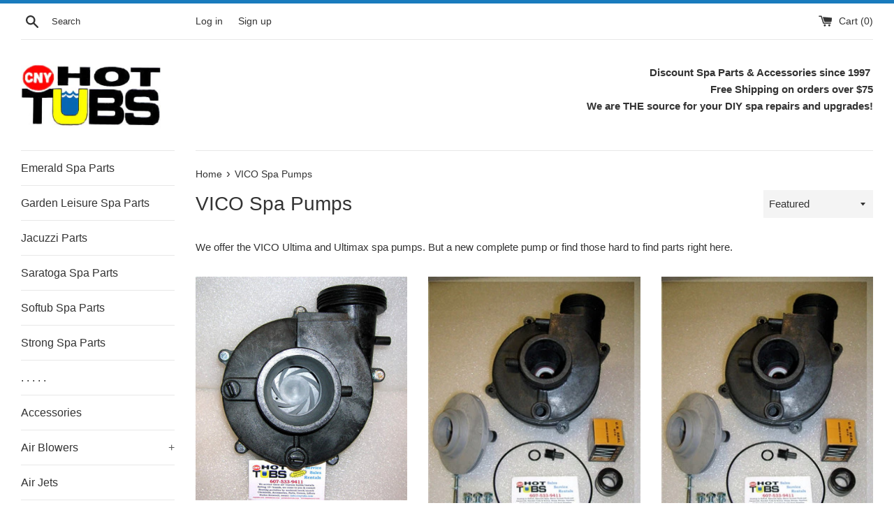

--- FILE ---
content_type: text/html; charset=utf-8
request_url: https://hottubspasource.com/collections/vico-spa-pumps
body_size: 23933
content:
<!doctype html>
<html class="supports-no-js" lang="en">
<head>
  <meta charset="utf-8">
  <meta http-equiv="X-UA-Compatible" content="IE=edge,chrome=1">
  <meta name="viewport" content="width=device-width,initial-scale=1">
  <meta name="theme-color" content="">
  <link rel="canonical" href="https://hottubspasource.com/collections/vico-spa-pumps">

  
    <link rel="shortcut icon" href="//hottubspasource.com/cdn/shop/files/unnamed_32x32.png?v=1614303181" type="image/png" />
  

  <title>
  VICO Spa Pumps - Ultima, Ultimax, VICO Pump Parts &ndash; Hot Tub Spa Source
  </title>

  
    <meta name="description" content="We offer the VICO Ultima and Ultimax spa pumps. But a new complete pump or find those hard to find parts right here. Free shipping on $75 orders.">
  

  <!-- /snippets/social-meta-tags.liquid -->




<meta property="og:site_name" content="Hot Tub Spa Source">
<meta property="og:url" content="https://hottubspasource.com/collections/vico-spa-pumps">
<meta property="og:title" content="VICO Spa Pumps">
<meta property="og:type" content="product.group">
<meta property="og:description" content="We offer the VICO Ultima and Ultimax spa pumps. But a new complete pump or find those hard to find parts right here. Free shipping on $75 orders.">





<meta name="twitter:card" content="summary_large_image">
<meta name="twitter:title" content="VICO Spa Pumps">
<meta name="twitter:description" content="We offer the VICO Ultima and Ultimax spa pumps. But a new complete pump or find those hard to find parts right here. Free shipping on $75 orders.">


  <script>
    document.documentElement.className = document.documentElement.className.replace('supports-no-js', 'supports-js');

    var theme = {
      mapStrings: {
        addressError: "Error looking up that address",
        addressNoResults: "No results for that address",
        addressQueryLimit: "You have exceeded the Google API usage limit. Consider upgrading to a \u003ca href=\"https:\/\/developers.google.com\/maps\/premium\/usage-limits\"\u003ePremium Plan\u003c\/a\u003e.",
        authError: "There was a problem authenticating your Google Maps account."
      }
    }
  </script>

  <link href="//hottubspasource.com/cdn/shop/t/8/assets/theme.scss.css?v=92488754388162972501759259659" rel="stylesheet" type="text/css" media="all" />

  <script>window.performance && window.performance.mark && window.performance.mark('shopify.content_for_header.start');</script><meta id="shopify-digital-wallet" name="shopify-digital-wallet" content="/3321441/digital_wallets/dialog">
<meta name="shopify-checkout-api-token" content="1b7183bc13c86b1a2435f94dd9d3facf">
<meta id="in-context-paypal-metadata" data-shop-id="3321441" data-venmo-supported="true" data-environment="production" data-locale="en_US" data-paypal-v4="true" data-currency="USD">
<link rel="alternate" type="application/atom+xml" title="Feed" href="/collections/vico-spa-pumps.atom" />
<link rel="alternate" type="application/json+oembed" href="https://hottubspasource.com/collections/vico-spa-pumps.oembed">
<script async="async" src="/checkouts/internal/preloads.js?locale=en-US"></script>
<link rel="preconnect" href="https://shop.app" crossorigin="anonymous">
<script async="async" src="https://shop.app/checkouts/internal/preloads.js?locale=en-US&shop_id=3321441" crossorigin="anonymous"></script>
<script id="apple-pay-shop-capabilities" type="application/json">{"shopId":3321441,"countryCode":"US","currencyCode":"USD","merchantCapabilities":["supports3DS"],"merchantId":"gid:\/\/shopify\/Shop\/3321441","merchantName":"Hot Tub Spa Source","requiredBillingContactFields":["postalAddress","email","phone"],"requiredShippingContactFields":["postalAddress","email","phone"],"shippingType":"shipping","supportedNetworks":["visa","masterCard","amex","discover","elo","jcb"],"total":{"type":"pending","label":"Hot Tub Spa Source","amount":"1.00"},"shopifyPaymentsEnabled":true,"supportsSubscriptions":true}</script>
<script id="shopify-features" type="application/json">{"accessToken":"1b7183bc13c86b1a2435f94dd9d3facf","betas":["rich-media-storefront-analytics"],"domain":"hottubspasource.com","predictiveSearch":true,"shopId":3321441,"locale":"en"}</script>
<script>var Shopify = Shopify || {};
Shopify.shop = "cny-hot-tubs.myshopify.com";
Shopify.locale = "en";
Shopify.currency = {"active":"USD","rate":"1.0"};
Shopify.country = "US";
Shopify.theme = {"name":"Simple","id":80534208558,"schema_name":"Simple","schema_version":"10.7.7","theme_store_id":578,"role":"main"};
Shopify.theme.handle = "null";
Shopify.theme.style = {"id":null,"handle":null};
Shopify.cdnHost = "hottubspasource.com/cdn";
Shopify.routes = Shopify.routes || {};
Shopify.routes.root = "/";</script>
<script type="module">!function(o){(o.Shopify=o.Shopify||{}).modules=!0}(window);</script>
<script>!function(o){function n(){var o=[];function n(){o.push(Array.prototype.slice.apply(arguments))}return n.q=o,n}var t=o.Shopify=o.Shopify||{};t.loadFeatures=n(),t.autoloadFeatures=n()}(window);</script>
<script>
  window.ShopifyPay = window.ShopifyPay || {};
  window.ShopifyPay.apiHost = "shop.app\/pay";
  window.ShopifyPay.redirectState = null;
</script>
<script id="shop-js-analytics" type="application/json">{"pageType":"collection"}</script>
<script defer="defer" async type="module" src="//hottubspasource.com/cdn/shopifycloud/shop-js/modules/v2/client.init-shop-cart-sync_BN7fPSNr.en.esm.js"></script>
<script defer="defer" async type="module" src="//hottubspasource.com/cdn/shopifycloud/shop-js/modules/v2/chunk.common_Cbph3Kss.esm.js"></script>
<script defer="defer" async type="module" src="//hottubspasource.com/cdn/shopifycloud/shop-js/modules/v2/chunk.modal_DKumMAJ1.esm.js"></script>
<script type="module">
  await import("//hottubspasource.com/cdn/shopifycloud/shop-js/modules/v2/client.init-shop-cart-sync_BN7fPSNr.en.esm.js");
await import("//hottubspasource.com/cdn/shopifycloud/shop-js/modules/v2/chunk.common_Cbph3Kss.esm.js");
await import("//hottubspasource.com/cdn/shopifycloud/shop-js/modules/v2/chunk.modal_DKumMAJ1.esm.js");

  window.Shopify.SignInWithShop?.initShopCartSync?.({"fedCMEnabled":true,"windoidEnabled":true});

</script>
<script>
  window.Shopify = window.Shopify || {};
  if (!window.Shopify.featureAssets) window.Shopify.featureAssets = {};
  window.Shopify.featureAssets['shop-js'] = {"shop-cart-sync":["modules/v2/client.shop-cart-sync_CJVUk8Jm.en.esm.js","modules/v2/chunk.common_Cbph3Kss.esm.js","modules/v2/chunk.modal_DKumMAJ1.esm.js"],"init-fed-cm":["modules/v2/client.init-fed-cm_7Fvt41F4.en.esm.js","modules/v2/chunk.common_Cbph3Kss.esm.js","modules/v2/chunk.modal_DKumMAJ1.esm.js"],"init-shop-email-lookup-coordinator":["modules/v2/client.init-shop-email-lookup-coordinator_Cc088_bR.en.esm.js","modules/v2/chunk.common_Cbph3Kss.esm.js","modules/v2/chunk.modal_DKumMAJ1.esm.js"],"init-windoid":["modules/v2/client.init-windoid_hPopwJRj.en.esm.js","modules/v2/chunk.common_Cbph3Kss.esm.js","modules/v2/chunk.modal_DKumMAJ1.esm.js"],"shop-button":["modules/v2/client.shop-button_B0jaPSNF.en.esm.js","modules/v2/chunk.common_Cbph3Kss.esm.js","modules/v2/chunk.modal_DKumMAJ1.esm.js"],"shop-cash-offers":["modules/v2/client.shop-cash-offers_DPIskqss.en.esm.js","modules/v2/chunk.common_Cbph3Kss.esm.js","modules/v2/chunk.modal_DKumMAJ1.esm.js"],"shop-toast-manager":["modules/v2/client.shop-toast-manager_CK7RT69O.en.esm.js","modules/v2/chunk.common_Cbph3Kss.esm.js","modules/v2/chunk.modal_DKumMAJ1.esm.js"],"init-shop-cart-sync":["modules/v2/client.init-shop-cart-sync_BN7fPSNr.en.esm.js","modules/v2/chunk.common_Cbph3Kss.esm.js","modules/v2/chunk.modal_DKumMAJ1.esm.js"],"init-customer-accounts-sign-up":["modules/v2/client.init-customer-accounts-sign-up_CfPf4CXf.en.esm.js","modules/v2/client.shop-login-button_DeIztwXF.en.esm.js","modules/v2/chunk.common_Cbph3Kss.esm.js","modules/v2/chunk.modal_DKumMAJ1.esm.js"],"pay-button":["modules/v2/client.pay-button_CgIwFSYN.en.esm.js","modules/v2/chunk.common_Cbph3Kss.esm.js","modules/v2/chunk.modal_DKumMAJ1.esm.js"],"init-customer-accounts":["modules/v2/client.init-customer-accounts_DQ3x16JI.en.esm.js","modules/v2/client.shop-login-button_DeIztwXF.en.esm.js","modules/v2/chunk.common_Cbph3Kss.esm.js","modules/v2/chunk.modal_DKumMAJ1.esm.js"],"avatar":["modules/v2/client.avatar_BTnouDA3.en.esm.js"],"init-shop-for-new-customer-accounts":["modules/v2/client.init-shop-for-new-customer-accounts_CsZy_esa.en.esm.js","modules/v2/client.shop-login-button_DeIztwXF.en.esm.js","modules/v2/chunk.common_Cbph3Kss.esm.js","modules/v2/chunk.modal_DKumMAJ1.esm.js"],"shop-follow-button":["modules/v2/client.shop-follow-button_BRMJjgGd.en.esm.js","modules/v2/chunk.common_Cbph3Kss.esm.js","modules/v2/chunk.modal_DKumMAJ1.esm.js"],"checkout-modal":["modules/v2/client.checkout-modal_B9Drz_yf.en.esm.js","modules/v2/chunk.common_Cbph3Kss.esm.js","modules/v2/chunk.modal_DKumMAJ1.esm.js"],"shop-login-button":["modules/v2/client.shop-login-button_DeIztwXF.en.esm.js","modules/v2/chunk.common_Cbph3Kss.esm.js","modules/v2/chunk.modal_DKumMAJ1.esm.js"],"lead-capture":["modules/v2/client.lead-capture_DXYzFM3R.en.esm.js","modules/v2/chunk.common_Cbph3Kss.esm.js","modules/v2/chunk.modal_DKumMAJ1.esm.js"],"shop-login":["modules/v2/client.shop-login_CA5pJqmO.en.esm.js","modules/v2/chunk.common_Cbph3Kss.esm.js","modules/v2/chunk.modal_DKumMAJ1.esm.js"],"payment-terms":["modules/v2/client.payment-terms_BxzfvcZJ.en.esm.js","modules/v2/chunk.common_Cbph3Kss.esm.js","modules/v2/chunk.modal_DKumMAJ1.esm.js"]};
</script>
<script id="__st">var __st={"a":3321441,"offset":-18000,"reqid":"27aada2c-7759-4623-9d93-2cea69ffadae-1769886177","pageurl":"hottubspasource.com\/collections\/vico-spa-pumps","u":"79a8b554cd26","p":"collection","rtyp":"collection","rid":21731797};</script>
<script>window.ShopifyPaypalV4VisibilityTracking = true;</script>
<script id="captcha-bootstrap">!function(){'use strict';const t='contact',e='account',n='new_comment',o=[[t,t],['blogs',n],['comments',n],[t,'customer']],c=[[e,'customer_login'],[e,'guest_login'],[e,'recover_customer_password'],[e,'create_customer']],r=t=>t.map((([t,e])=>`form[action*='/${t}']:not([data-nocaptcha='true']) input[name='form_type'][value='${e}']`)).join(','),a=t=>()=>t?[...document.querySelectorAll(t)].map((t=>t.form)):[];function s(){const t=[...o],e=r(t);return a(e)}const i='password',u='form_key',d=['recaptcha-v3-token','g-recaptcha-response','h-captcha-response',i],f=()=>{try{return window.sessionStorage}catch{return}},m='__shopify_v',_=t=>t.elements[u];function p(t,e,n=!1){try{const o=window.sessionStorage,c=JSON.parse(o.getItem(e)),{data:r}=function(t){const{data:e,action:n}=t;return t[m]||n?{data:e,action:n}:{data:t,action:n}}(c);for(const[e,n]of Object.entries(r))t.elements[e]&&(t.elements[e].value=n);n&&o.removeItem(e)}catch(o){console.error('form repopulation failed',{error:o})}}const l='form_type',E='cptcha';function T(t){t.dataset[E]=!0}const w=window,h=w.document,L='Shopify',v='ce_forms',y='captcha';let A=!1;((t,e)=>{const n=(g='f06e6c50-85a8-45c8-87d0-21a2b65856fe',I='https://cdn.shopify.com/shopifycloud/storefront-forms-hcaptcha/ce_storefront_forms_captcha_hcaptcha.v1.5.2.iife.js',D={infoText:'Protected by hCaptcha',privacyText:'Privacy',termsText:'Terms'},(t,e,n)=>{const o=w[L][v],c=o.bindForm;if(c)return c(t,g,e,D).then(n);var r;o.q.push([[t,g,e,D],n]),r=I,A||(h.body.append(Object.assign(h.createElement('script'),{id:'captcha-provider',async:!0,src:r})),A=!0)});var g,I,D;w[L]=w[L]||{},w[L][v]=w[L][v]||{},w[L][v].q=[],w[L][y]=w[L][y]||{},w[L][y].protect=function(t,e){n(t,void 0,e),T(t)},Object.freeze(w[L][y]),function(t,e,n,w,h,L){const[v,y,A,g]=function(t,e,n){const i=e?o:[],u=t?c:[],d=[...i,...u],f=r(d),m=r(i),_=r(d.filter((([t,e])=>n.includes(e))));return[a(f),a(m),a(_),s()]}(w,h,L),I=t=>{const e=t.target;return e instanceof HTMLFormElement?e:e&&e.form},D=t=>v().includes(t);t.addEventListener('submit',(t=>{const e=I(t);if(!e)return;const n=D(e)&&!e.dataset.hcaptchaBound&&!e.dataset.recaptchaBound,o=_(e),c=g().includes(e)&&(!o||!o.value);(n||c)&&t.preventDefault(),c&&!n&&(function(t){try{if(!f())return;!function(t){const e=f();if(!e)return;const n=_(t);if(!n)return;const o=n.value;o&&e.removeItem(o)}(t);const e=Array.from(Array(32),(()=>Math.random().toString(36)[2])).join('');!function(t,e){_(t)||t.append(Object.assign(document.createElement('input'),{type:'hidden',name:u})),t.elements[u].value=e}(t,e),function(t,e){const n=f();if(!n)return;const o=[...t.querySelectorAll(`input[type='${i}']`)].map((({name:t})=>t)),c=[...d,...o],r={};for(const[a,s]of new FormData(t).entries())c.includes(a)||(r[a]=s);n.setItem(e,JSON.stringify({[m]:1,action:t.action,data:r}))}(t,e)}catch(e){console.error('failed to persist form',e)}}(e),e.submit())}));const S=(t,e)=>{t&&!t.dataset[E]&&(n(t,e.some((e=>e===t))),T(t))};for(const o of['focusin','change'])t.addEventListener(o,(t=>{const e=I(t);D(e)&&S(e,y())}));const B=e.get('form_key'),M=e.get(l),P=B&&M;t.addEventListener('DOMContentLoaded',(()=>{const t=y();if(P)for(const e of t)e.elements[l].value===M&&p(e,B);[...new Set([...A(),...v().filter((t=>'true'===t.dataset.shopifyCaptcha))])].forEach((e=>S(e,t)))}))}(h,new URLSearchParams(w.location.search),n,t,e,['guest_login'])})(!0,!0)}();</script>
<script integrity="sha256-4kQ18oKyAcykRKYeNunJcIwy7WH5gtpwJnB7kiuLZ1E=" data-source-attribution="shopify.loadfeatures" defer="defer" src="//hottubspasource.com/cdn/shopifycloud/storefront/assets/storefront/load_feature-a0a9edcb.js" crossorigin="anonymous"></script>
<script crossorigin="anonymous" defer="defer" src="//hottubspasource.com/cdn/shopifycloud/storefront/assets/shopify_pay/storefront-65b4c6d7.js?v=20250812"></script>
<script data-source-attribution="shopify.dynamic_checkout.dynamic.init">var Shopify=Shopify||{};Shopify.PaymentButton=Shopify.PaymentButton||{isStorefrontPortableWallets:!0,init:function(){window.Shopify.PaymentButton.init=function(){};var t=document.createElement("script");t.src="https://hottubspasource.com/cdn/shopifycloud/portable-wallets/latest/portable-wallets.en.js",t.type="module",document.head.appendChild(t)}};
</script>
<script data-source-attribution="shopify.dynamic_checkout.buyer_consent">
  function portableWalletsHideBuyerConsent(e){var t=document.getElementById("shopify-buyer-consent"),n=document.getElementById("shopify-subscription-policy-button");t&&n&&(t.classList.add("hidden"),t.setAttribute("aria-hidden","true"),n.removeEventListener("click",e))}function portableWalletsShowBuyerConsent(e){var t=document.getElementById("shopify-buyer-consent"),n=document.getElementById("shopify-subscription-policy-button");t&&n&&(t.classList.remove("hidden"),t.removeAttribute("aria-hidden"),n.addEventListener("click",e))}window.Shopify?.PaymentButton&&(window.Shopify.PaymentButton.hideBuyerConsent=portableWalletsHideBuyerConsent,window.Shopify.PaymentButton.showBuyerConsent=portableWalletsShowBuyerConsent);
</script>
<script data-source-attribution="shopify.dynamic_checkout.cart.bootstrap">document.addEventListener("DOMContentLoaded",(function(){function t(){return document.querySelector("shopify-accelerated-checkout-cart, shopify-accelerated-checkout")}if(t())Shopify.PaymentButton.init();else{new MutationObserver((function(e,n){t()&&(Shopify.PaymentButton.init(),n.disconnect())})).observe(document.body,{childList:!0,subtree:!0})}}));
</script>
<link id="shopify-accelerated-checkout-styles" rel="stylesheet" media="screen" href="https://hottubspasource.com/cdn/shopifycloud/portable-wallets/latest/accelerated-checkout-backwards-compat.css" crossorigin="anonymous">
<style id="shopify-accelerated-checkout-cart">
        #shopify-buyer-consent {
  margin-top: 1em;
  display: inline-block;
  width: 100%;
}

#shopify-buyer-consent.hidden {
  display: none;
}

#shopify-subscription-policy-button {
  background: none;
  border: none;
  padding: 0;
  text-decoration: underline;
  font-size: inherit;
  cursor: pointer;
}

#shopify-subscription-policy-button::before {
  box-shadow: none;
}

      </style>

<script>window.performance && window.performance.mark && window.performance.mark('shopify.content_for_header.end');</script>

  <script src="//hottubspasource.com/cdn/shop/t/8/assets/jquery-1.11.0.min.js?v=32460426840832490021580591814" type="text/javascript"></script>
  <script src="//hottubspasource.com/cdn/shop/t/8/assets/modernizr.min.js?v=44044439420609591321580591815" type="text/javascript"></script>

  <script src="//hottubspasource.com/cdn/shop/t/8/assets/lazysizes.min.js?v=155223123402716617051580591814" async="async"></script>

  
<meta property="og:image" content="https://cdn.shopify.com/s/files/1/0332/1441/files/cnytubs_logo_new.jpg?v=1759547900" />
<meta property="og:image:secure_url" content="https://cdn.shopify.com/s/files/1/0332/1441/files/cnytubs_logo_new.jpg?v=1759547900" />
<meta property="og:image:width" content="150" />
<meta property="og:image:height" content="65" />
<link href="https://monorail-edge.shopifysvc.com" rel="dns-prefetch">
<script>(function(){if ("sendBeacon" in navigator && "performance" in window) {try {var session_token_from_headers = performance.getEntriesByType('navigation')[0].serverTiming.find(x => x.name == '_s').description;} catch {var session_token_from_headers = undefined;}var session_cookie_matches = document.cookie.match(/_shopify_s=([^;]*)/);var session_token_from_cookie = session_cookie_matches && session_cookie_matches.length === 2 ? session_cookie_matches[1] : "";var session_token = session_token_from_headers || session_token_from_cookie || "";function handle_abandonment_event(e) {var entries = performance.getEntries().filter(function(entry) {return /monorail-edge.shopifysvc.com/.test(entry.name);});if (!window.abandonment_tracked && entries.length === 0) {window.abandonment_tracked = true;var currentMs = Date.now();var navigation_start = performance.timing.navigationStart;var payload = {shop_id: 3321441,url: window.location.href,navigation_start,duration: currentMs - navigation_start,session_token,page_type: "collection"};window.navigator.sendBeacon("https://monorail-edge.shopifysvc.com/v1/produce", JSON.stringify({schema_id: "online_store_buyer_site_abandonment/1.1",payload: payload,metadata: {event_created_at_ms: currentMs,event_sent_at_ms: currentMs}}));}}window.addEventListener('pagehide', handle_abandonment_event);}}());</script>
<script id="web-pixels-manager-setup">(function e(e,d,r,n,o){if(void 0===o&&(o={}),!Boolean(null===(a=null===(i=window.Shopify)||void 0===i?void 0:i.analytics)||void 0===a?void 0:a.replayQueue)){var i,a;window.Shopify=window.Shopify||{};var t=window.Shopify;t.analytics=t.analytics||{};var s=t.analytics;s.replayQueue=[],s.publish=function(e,d,r){return s.replayQueue.push([e,d,r]),!0};try{self.performance.mark("wpm:start")}catch(e){}var l=function(){var e={modern:/Edge?\/(1{2}[4-9]|1[2-9]\d|[2-9]\d{2}|\d{4,})\.\d+(\.\d+|)|Firefox\/(1{2}[4-9]|1[2-9]\d|[2-9]\d{2}|\d{4,})\.\d+(\.\d+|)|Chrom(ium|e)\/(9{2}|\d{3,})\.\d+(\.\d+|)|(Maci|X1{2}).+ Version\/(15\.\d+|(1[6-9]|[2-9]\d|\d{3,})\.\d+)([,.]\d+|)( \(\w+\)|)( Mobile\/\w+|) Safari\/|Chrome.+OPR\/(9{2}|\d{3,})\.\d+\.\d+|(CPU[ +]OS|iPhone[ +]OS|CPU[ +]iPhone|CPU IPhone OS|CPU iPad OS)[ +]+(15[._]\d+|(1[6-9]|[2-9]\d|\d{3,})[._]\d+)([._]\d+|)|Android:?[ /-](13[3-9]|1[4-9]\d|[2-9]\d{2}|\d{4,})(\.\d+|)(\.\d+|)|Android.+Firefox\/(13[5-9]|1[4-9]\d|[2-9]\d{2}|\d{4,})\.\d+(\.\d+|)|Android.+Chrom(ium|e)\/(13[3-9]|1[4-9]\d|[2-9]\d{2}|\d{4,})\.\d+(\.\d+|)|SamsungBrowser\/([2-9]\d|\d{3,})\.\d+/,legacy:/Edge?\/(1[6-9]|[2-9]\d|\d{3,})\.\d+(\.\d+|)|Firefox\/(5[4-9]|[6-9]\d|\d{3,})\.\d+(\.\d+|)|Chrom(ium|e)\/(5[1-9]|[6-9]\d|\d{3,})\.\d+(\.\d+|)([\d.]+$|.*Safari\/(?![\d.]+ Edge\/[\d.]+$))|(Maci|X1{2}).+ Version\/(10\.\d+|(1[1-9]|[2-9]\d|\d{3,})\.\d+)([,.]\d+|)( \(\w+\)|)( Mobile\/\w+|) Safari\/|Chrome.+OPR\/(3[89]|[4-9]\d|\d{3,})\.\d+\.\d+|(CPU[ +]OS|iPhone[ +]OS|CPU[ +]iPhone|CPU IPhone OS|CPU iPad OS)[ +]+(10[._]\d+|(1[1-9]|[2-9]\d|\d{3,})[._]\d+)([._]\d+|)|Android:?[ /-](13[3-9]|1[4-9]\d|[2-9]\d{2}|\d{4,})(\.\d+|)(\.\d+|)|Mobile Safari.+OPR\/([89]\d|\d{3,})\.\d+\.\d+|Android.+Firefox\/(13[5-9]|1[4-9]\d|[2-9]\d{2}|\d{4,})\.\d+(\.\d+|)|Android.+Chrom(ium|e)\/(13[3-9]|1[4-9]\d|[2-9]\d{2}|\d{4,})\.\d+(\.\d+|)|Android.+(UC? ?Browser|UCWEB|U3)[ /]?(15\.([5-9]|\d{2,})|(1[6-9]|[2-9]\d|\d{3,})\.\d+)\.\d+|SamsungBrowser\/(5\.\d+|([6-9]|\d{2,})\.\d+)|Android.+MQ{2}Browser\/(14(\.(9|\d{2,})|)|(1[5-9]|[2-9]\d|\d{3,})(\.\d+|))(\.\d+|)|K[Aa][Ii]OS\/(3\.\d+|([4-9]|\d{2,})\.\d+)(\.\d+|)/},d=e.modern,r=e.legacy,n=navigator.userAgent;return n.match(d)?"modern":n.match(r)?"legacy":"unknown"}(),u="modern"===l?"modern":"legacy",c=(null!=n?n:{modern:"",legacy:""})[u],f=function(e){return[e.baseUrl,"/wpm","/b",e.hashVersion,"modern"===e.buildTarget?"m":"l",".js"].join("")}({baseUrl:d,hashVersion:r,buildTarget:u}),m=function(e){var d=e.version,r=e.bundleTarget,n=e.surface,o=e.pageUrl,i=e.monorailEndpoint;return{emit:function(e){var a=e.status,t=e.errorMsg,s=(new Date).getTime(),l=JSON.stringify({metadata:{event_sent_at_ms:s},events:[{schema_id:"web_pixels_manager_load/3.1",payload:{version:d,bundle_target:r,page_url:o,status:a,surface:n,error_msg:t},metadata:{event_created_at_ms:s}}]});if(!i)return console&&console.warn&&console.warn("[Web Pixels Manager] No Monorail endpoint provided, skipping logging."),!1;try{return self.navigator.sendBeacon.bind(self.navigator)(i,l)}catch(e){}var u=new XMLHttpRequest;try{return u.open("POST",i,!0),u.setRequestHeader("Content-Type","text/plain"),u.send(l),!0}catch(e){return console&&console.warn&&console.warn("[Web Pixels Manager] Got an unhandled error while logging to Monorail."),!1}}}}({version:r,bundleTarget:l,surface:e.surface,pageUrl:self.location.href,monorailEndpoint:e.monorailEndpoint});try{o.browserTarget=l,function(e){var d=e.src,r=e.async,n=void 0===r||r,o=e.onload,i=e.onerror,a=e.sri,t=e.scriptDataAttributes,s=void 0===t?{}:t,l=document.createElement("script"),u=document.querySelector("head"),c=document.querySelector("body");if(l.async=n,l.src=d,a&&(l.integrity=a,l.crossOrigin="anonymous"),s)for(var f in s)if(Object.prototype.hasOwnProperty.call(s,f))try{l.dataset[f]=s[f]}catch(e){}if(o&&l.addEventListener("load",o),i&&l.addEventListener("error",i),u)u.appendChild(l);else{if(!c)throw new Error("Did not find a head or body element to append the script");c.appendChild(l)}}({src:f,async:!0,onload:function(){if(!function(){var e,d;return Boolean(null===(d=null===(e=window.Shopify)||void 0===e?void 0:e.analytics)||void 0===d?void 0:d.initialized)}()){var d=window.webPixelsManager.init(e)||void 0;if(d){var r=window.Shopify.analytics;r.replayQueue.forEach((function(e){var r=e[0],n=e[1],o=e[2];d.publishCustomEvent(r,n,o)})),r.replayQueue=[],r.publish=d.publishCustomEvent,r.visitor=d.visitor,r.initialized=!0}}},onerror:function(){return m.emit({status:"failed",errorMsg:"".concat(f," has failed to load")})},sri:function(e){var d=/^sha384-[A-Za-z0-9+/=]+$/;return"string"==typeof e&&d.test(e)}(c)?c:"",scriptDataAttributes:o}),m.emit({status:"loading"})}catch(e){m.emit({status:"failed",errorMsg:(null==e?void 0:e.message)||"Unknown error"})}}})({shopId: 3321441,storefrontBaseUrl: "https://hottubspasource.com",extensionsBaseUrl: "https://extensions.shopifycdn.com/cdn/shopifycloud/web-pixels-manager",monorailEndpoint: "https://monorail-edge.shopifysvc.com/unstable/produce_batch",surface: "storefront-renderer",enabledBetaFlags: ["2dca8a86"],webPixelsConfigList: [{"id":"562823214","configuration":"{\"yotpoStoreId\":\"n5NPuPHElo3xWyjMHAlzAm06YRWnPX89lX9syMOs\"}","eventPayloadVersion":"v1","runtimeContext":"STRICT","scriptVersion":"8bb37a256888599d9a3d57f0551d3859","type":"APP","apiClientId":70132,"privacyPurposes":["ANALYTICS","MARKETING","SALE_OF_DATA"],"dataSharingAdjustments":{"protectedCustomerApprovalScopes":["read_customer_address","read_customer_email","read_customer_name","read_customer_personal_data","read_customer_phone"]}},{"id":"47153198","eventPayloadVersion":"v1","runtimeContext":"LAX","scriptVersion":"1","type":"CUSTOM","privacyPurposes":["ANALYTICS"],"name":"Google Analytics tag (migrated)"},{"id":"shopify-app-pixel","configuration":"{}","eventPayloadVersion":"v1","runtimeContext":"STRICT","scriptVersion":"0450","apiClientId":"shopify-pixel","type":"APP","privacyPurposes":["ANALYTICS","MARKETING"]},{"id":"shopify-custom-pixel","eventPayloadVersion":"v1","runtimeContext":"LAX","scriptVersion":"0450","apiClientId":"shopify-pixel","type":"CUSTOM","privacyPurposes":["ANALYTICS","MARKETING"]}],isMerchantRequest: false,initData: {"shop":{"name":"Hot Tub Spa Source","paymentSettings":{"currencyCode":"USD"},"myshopifyDomain":"cny-hot-tubs.myshopify.com","countryCode":"US","storefrontUrl":"https:\/\/hottubspasource.com"},"customer":null,"cart":null,"checkout":null,"productVariants":[],"purchasingCompany":null},},"https://hottubspasource.com/cdn","1d2a099fw23dfb22ep557258f5m7a2edbae",{"modern":"","legacy":""},{"shopId":"3321441","storefrontBaseUrl":"https:\/\/hottubspasource.com","extensionBaseUrl":"https:\/\/extensions.shopifycdn.com\/cdn\/shopifycloud\/web-pixels-manager","surface":"storefront-renderer","enabledBetaFlags":"[\"2dca8a86\"]","isMerchantRequest":"false","hashVersion":"1d2a099fw23dfb22ep557258f5m7a2edbae","publish":"custom","events":"[[\"page_viewed\",{}],[\"collection_viewed\",{\"collection\":{\"id\":\"21731797\",\"title\":\"VICO Spa Pumps\",\"productVariants\":[{\"price\":{\"amount\":112.0,\"currencyCode\":\"USD\"},\"product\":{\"title\":\"VICO Ultimax wet end for 48 or 56 Frame Motors\",\"vendor\":\"VICO\",\"id\":\"208605989\",\"untranslatedTitle\":\"VICO Ultimax wet end for 48 or 56 Frame Motors\",\"url\":\"\/products\/vico-ultimax-spa-pump-head-for-56-frame-motors\",\"type\":\"Hot Tub Pumps\"},\"id\":\"946532133\",\"image\":{\"src\":\"\/\/hottubspasource.com\/cdn\/shop\/products\/cny-tubs_2272_28592238.jpeg?v=1396644070\"},\"sku\":\"H344301310\",\"title\":\"1.5 hp (H344301310)\",\"untranslatedTitle\":\"1.5 hp (H344301310)\"},{\"price\":{\"amount\":90.0,\"currencyCode\":\"USD\"},\"product\":{\"title\":\"VICO Ultima Spa Pump (Free shipping)\",\"vendor\":\"VICO\",\"id\":\"284213493\",\"untranslatedTitle\":\"VICO Ultima Spa Pump (Free shipping)\",\"url\":\"\/products\/vico-ultima-spa-pump\",\"type\":\"Hot Tub Pumps\"},\"id\":\"946532157\",\"image\":{\"src\":\"\/\/hottubspasource.com\/cdn\/shop\/products\/vico-ultima-spa-pump.jpg?v=1396902167\"},\"sku\":\"H344301146\",\"title\":\"3\/4 hp (H344301146)\",\"untranslatedTitle\":\"3\/4 hp (H344301146)\"},{\"price\":{\"amount\":30.0,\"currencyCode\":\"USD\"},\"product\":{\"title\":\"Pump Front Half for VICO Ultima Spa Pump (SHOWN TOP)\",\"vendor\":\"VICO\",\"id\":\"208603581\",\"untranslatedTitle\":\"Pump Front Half for VICO Ultima Spa Pump (SHOWN TOP)\",\"url\":\"\/products\/pump-front-half-for-vico-ultima-spa-pump\",\"type\":\"Hot Tub Pumps\"},\"id\":\"474345173\",\"image\":{\"src\":\"\/\/hottubspasource.com\/cdn\/shop\/products\/vico-ultima-spa-pump_ad4d3ed6-a652-4251-9f60-8a813fdb2e41.jpg?v=1396902488\"},\"sku\":\"H354301008\",\"title\":\"Default\",\"untranslatedTitle\":\"Default\"},{\"price\":{\"amount\":28.0,\"currencyCode\":\"USD\"},\"product\":{\"title\":\"Impeller for VICO Ultima Spa Pump (SHOWN LEFT)\",\"vendor\":\"VICO\",\"id\":\"208600321\",\"untranslatedTitle\":\"Impeller for VICO Ultima Spa Pump (SHOWN LEFT)\",\"url\":\"\/products\/impeller-for-vico-ultima-spa-pump-head\",\"type\":\"Hot Tub Pumps\"},\"id\":\"946536713\",\"image\":{\"src\":\"\/\/hottubspasource.com\/cdn\/shop\/products\/vico-ultima-spa-pump_ca6b1e01-815c-4cb9-a9eb-8c2b013ca497.jpg?v=1396902262\"},\"sku\":\"H354301012\",\"title\":\"3\/4 HP\",\"untranslatedTitle\":\"3\/4 HP\"},{\"price\":{\"amount\":4.0,\"currencyCode\":\"USD\"},\"product\":{\"title\":\"Drain plug w\/ O-ring for VICO Ultima Spa Pump (SHOWN CENTER)\",\"vendor\":\"VICO\",\"id\":\"208599053\",\"untranslatedTitle\":\"Drain plug w\/ O-ring for VICO Ultima Spa Pump (SHOWN CENTER)\",\"url\":\"\/products\/drain-plug-w-o-ring-for-vico-ultima-spa-pump\",\"type\":\"Hot Tub Pumps\"},\"id\":\"474335937\",\"image\":{\"src\":\"\/\/hottubspasource.com\/cdn\/shop\/products\/vico-ultima-spa-pump_fbd44e40-78c6-402c-a464-05c570a0b827.jpg?v=1396902602\"},\"sku\":\"H354301002-1003\",\"title\":\"Default\",\"untranslatedTitle\":\"Default\"},{\"price\":{\"amount\":15.0,\"currencyCode\":\"USD\"},\"product\":{\"title\":\"Main Seal (2136) for VICO Ultima Spa Pump (SHOWN LOWER RIGHT)\",\"vendor\":\"VICO\",\"id\":\"208601729\",\"untranslatedTitle\":\"Main Seal (2136) for VICO Ultima Spa Pump (SHOWN LOWER RIGHT)\",\"url\":\"\/products\/main-seal-2136-for-vico-ultima-spa-pump\",\"type\":\"Hot Tub Pumps\"},\"id\":\"474341345\",\"image\":{\"src\":\"\/\/hottubspasource.com\/cdn\/shop\/products\/vico-ultima-spa-pump_a8e1c7e4-5787-4fb4-aa33-ae11a217f736.jpg?v=1396902417\"},\"sku\":\"H354231024\",\"title\":\"Default\",\"untranslatedTitle\":\"Default\"},{\"price\":{\"amount\":6.0,\"currencyCode\":\"USD\"},\"product\":{\"title\":\"Pump O-ring for VICO Ultima Spa Pump (SHOWN LOWER CENTER)\",\"vendor\":\"VICO\",\"id\":\"208603645\",\"untranslatedTitle\":\"Pump O-ring for VICO Ultima Spa Pump (SHOWN LOWER CENTER)\",\"url\":\"\/products\/pump-o-ring-for-vico-ultima-spa-pump\",\"type\":\"Hot Tub Pumps\"},\"id\":\"474345245\",\"image\":{\"src\":\"\/\/hottubspasource.com\/cdn\/shop\/products\/vico-ultima-spa-pump_cf749429-08fd-4fb7-b192-2da71a2a637e.jpg?v=1396902533\"},\"sku\":\"H904235159\",\"title\":\"Default\",\"untranslatedTitle\":\"Default\"},{\"price\":{\"amount\":30.0,\"currencyCode\":\"USD\"},\"product\":{\"title\":\"BWG \/ VICO ULTIMA WET END PARTS - READ INFO!\",\"vendor\":\"BWG\/VICO\",\"id\":\"6850960162862\",\"untranslatedTitle\":\"BWG \/ VICO ULTIMA WET END PARTS - READ INFO!\",\"url\":\"\/products\/bwg-vico-wet-end-parts\",\"type\":\"\"},\"id\":\"40141196525614\",\"image\":{\"src\":\"\/\/hottubspasource.com\/cdn\/shop\/products\/VICOall.jpg?v=1670122529\"},\"sku\":\"STvolute\",\"title\":\"VOLUTE ST\",\"untranslatedTitle\":\"VOLUTE ST\"}]}}]]"});</script><script>
  window.ShopifyAnalytics = window.ShopifyAnalytics || {};
  window.ShopifyAnalytics.meta = window.ShopifyAnalytics.meta || {};
  window.ShopifyAnalytics.meta.currency = 'USD';
  var meta = {"products":[{"id":208605989,"gid":"gid:\/\/shopify\/Product\/208605989","vendor":"VICO","type":"Hot Tub Pumps","handle":"vico-ultimax-spa-pump-head-for-56-frame-motors","variants":[{"id":946532133,"price":11200,"name":"VICO Ultimax wet end for 48 or 56 Frame Motors - 1.5 hp (H344301310)","public_title":"1.5 hp (H344301310)","sku":"H344301310"},{"id":1018063944,"price":11200,"name":"VICO Ultimax wet end for 48 or 56 Frame Motors - 2 HP  (H344301320)","public_title":"2 HP  (H344301320)","sku":"H344301320"},{"id":1018064140,"price":11200,"name":"VICO Ultimax wet end for 48 or 56 Frame Motors - 3 HP (H344301330)","public_title":"3 HP (H344301330)","sku":"H344301330"},{"id":1018064256,"price":11200,"name":"VICO Ultimax wet end for 48 or 56 Frame Motors - 4 HP (H344301340)","public_title":"4 HP (H344301340)","sku":"H344301340"}],"remote":false},{"id":284213493,"gid":"gid:\/\/shopify\/Product\/284213493","vendor":"VICO","type":"Hot Tub Pumps","handle":"vico-ultima-spa-pump","variants":[{"id":946532157,"price":9000,"name":"VICO Ultima Spa Pump (Free shipping) - 3\/4 hp (H344301146)","public_title":"3\/4 hp (H344301146)","sku":"H344301146"},{"id":30990145232,"price":9500,"name":"VICO Ultima Spa Pump (Free shipping) - 1 hp (H344301148)","public_title":"1 hp (H344301148)","sku":"H344301148"},{"id":30990429328,"price":9500,"name":"VICO Ultima Spa Pump (Free shipping) - 1.5 hp (H344301150)","public_title":"1.5 hp (H344301150)","sku":"H344301150"},{"id":30990966288,"price":9500,"name":"VICO Ultima Spa Pump (Free shipping) - 2 hp (H344301176)","public_title":"2 hp (H344301176)","sku":"H344301176"},{"id":30991192784,"price":9500,"name":"VICO Ultima Spa Pump (Free shipping) - 3 hp (H344301178)","public_title":"3 hp (H344301178)","sku":"H344301178"},{"id":30991728848,"price":9500,"name":"VICO Ultima Spa Pump (Free shipping) - 4 hp (H344301180)","public_title":"4 hp (H344301180)","sku":"H344301180"}],"remote":false},{"id":208603581,"gid":"gid:\/\/shopify\/Product\/208603581","vendor":"VICO","type":"Hot Tub Pumps","handle":"pump-front-half-for-vico-ultima-spa-pump","variants":[{"id":474345173,"price":3000,"name":"Pump Front Half for VICO Ultima Spa Pump (SHOWN TOP)","public_title":null,"sku":"H354301008"}],"remote":false},{"id":208600321,"gid":"gid:\/\/shopify\/Product\/208600321","vendor":"VICO","type":"Hot Tub Pumps","handle":"impeller-for-vico-ultima-spa-pump-head","variants":[{"id":946536713,"price":2800,"name":"Impeller for VICO Ultima Spa Pump (SHOWN LEFT) - 3\/4 HP","public_title":"3\/4 HP","sku":"H354301012"},{"id":40105212444718,"price":2800,"name":"Impeller for VICO Ultima Spa Pump (SHOWN LEFT) - 1 HP","public_title":"1 HP","sku":"H354301014"},{"id":40105212739630,"price":2800,"name":"Impeller for VICO Ultima Spa Pump (SHOWN LEFT) - 1.5 HP","public_title":"1.5 HP","sku":"H354301016"},{"id":40105213034542,"price":2800,"name":"Impeller for VICO Ultima Spa Pump (SHOWN LEFT) - 2 HP","public_title":"2 HP","sku":"H354301018"},{"id":40105213493294,"price":2800,"name":"Impeller for VICO Ultima Spa Pump (SHOWN LEFT) - 3 HP","public_title":"3 HP","sku":"H354301019"},{"id":40105213788206,"price":2800,"name":"Impeller for VICO Ultima Spa Pump (SHOWN LEFT) - 4 HP","public_title":"4 HP","sku":"H354301020"},{"id":40105215066158,"price":3600,"name":"Impeller for VICO Ultima Spa Pump (SHOWN LEFT) - 5 HP","public_title":"5 HP","sku":"H354301021"}],"remote":false},{"id":208599053,"gid":"gid:\/\/shopify\/Product\/208599053","vendor":"VICO","type":"Hot Tub Pumps","handle":"drain-plug-w-o-ring-for-vico-ultima-spa-pump","variants":[{"id":474335937,"price":400,"name":"Drain plug w\/ O-ring for VICO Ultima Spa Pump (SHOWN CENTER)","public_title":null,"sku":"H354301002-1003"}],"remote":false},{"id":208601729,"gid":"gid:\/\/shopify\/Product\/208601729","vendor":"VICO","type":"Hot Tub Pumps","handle":"main-seal-2136-for-vico-ultima-spa-pump","variants":[{"id":474341345,"price":1500,"name":"Main Seal (2136) for VICO Ultima Spa Pump (SHOWN LOWER RIGHT)","public_title":null,"sku":"H354231024"}],"remote":false},{"id":208603645,"gid":"gid:\/\/shopify\/Product\/208603645","vendor":"VICO","type":"Hot Tub Pumps","handle":"pump-o-ring-for-vico-ultima-spa-pump","variants":[{"id":474345245,"price":600,"name":"Pump O-ring for VICO Ultima Spa Pump (SHOWN LOWER CENTER)","public_title":null,"sku":"H904235159"}],"remote":false},{"id":6850960162862,"gid":"gid:\/\/shopify\/Product\/6850960162862","vendor":"BWG\/VICO","type":"","handle":"bwg-vico-wet-end-parts","variants":[{"id":40141196525614,"price":3000,"name":"BWG \/ VICO ULTIMA WET END PARTS - READ INFO! - VOLUTE ST","public_title":"VOLUTE ST","sku":"STvolute"},{"id":40141196558382,"price":2200,"name":"BWG \/ VICO ULTIMA WET END PARTS - READ INFO! - VOUTE #1","public_title":"VOUTE #1","sku":"H354301008"},{"id":40141196591150,"price":2200,"name":"BWG \/ VICO ULTIMA WET END PARTS - READ INFO! - VOLUTE #2","public_title":"VOLUTE #2","sku":"H354301040"},{"id":40141196623918,"price":2200,"name":"BWG \/ VICO ULTIMA WET END PARTS - READ INFO! - VOLUTE #3","public_title":"VOLUTE #3","sku":"H354301009"},{"id":40141196656686,"price":2400,"name":"BWG \/ VICO ULTIMA WET END PARTS - READ INFO! - VOLUTE #4","public_title":"VOLUTE #4","sku":"H354301035"},{"id":40141196689454,"price":2400,"name":"BWG \/ VICO ULTIMA WET END PARTS - READ INFO! - VOLUTE #5","public_title":"VOLUTE #5","sku":"ASP1210016"},{"id":40141196722222,"price":2600,"name":"BWG \/ VICO ULTIMA WET END PARTS - READ INFO! - IMPELLER .5HP","public_title":"IMPELLER .5HP","sku":"H354301011"},{"id":40141202325550,"price":2600,"name":"BWG \/ VICO ULTIMA WET END PARTS - READ INFO! - IMPELLER .75HP","public_title":"IMPELLER .75HP","sku":"H354301012"},{"id":40141196754990,"price":2600,"name":"BWG \/ VICO ULTIMA WET END PARTS - READ INFO! - IMPELLER 1HP","public_title":"IMPELLER 1HP","sku":"H354301014"},{"id":40141196787758,"price":2600,"name":"BWG \/ VICO ULTIMA WET END PARTS - READ INFO! - IMPELLER 1.5HP","public_title":"IMPELLER 1.5HP","sku":"H354301016"},{"id":40141196820526,"price":2600,"name":"BWG \/ VICO ULTIMA WET END PARTS - READ INFO! - IMPELLER 2HP","public_title":"IMPELLER 2HP","sku":"H354301018"},{"id":40141196853294,"price":2600,"name":"BWG \/ VICO ULTIMA WET END PARTS - READ INFO! - IMPELLER 3HP","public_title":"IMPELLER 3HP","sku":"H354301019"},{"id":40141196886062,"price":2600,"name":"BWG \/ VICO ULTIMA WET END PARTS - READ INFO! - IMPELLER 4HP","public_title":"IMPELLER 4HP","sku":"H354301020"},{"id":40141196918830,"price":2600,"name":"BWG \/ VICO ULTIMA WET END PARTS - READ INFO! - IMPELLER 5HP","public_title":"IMPELLER 5HP","sku":"H354301021"},{"id":40141196951598,"price":400,"name":"BWG \/ VICO ULTIMA WET END PARTS - READ INFO! - DRAIN PLUG","public_title":"DRAIN PLUG","sku":"H354301002+"},{"id":40141196984366,"price":1400,"name":"BWG \/ VICO ULTIMA WET END PARTS - READ INFO! - SHAFT SEAL","public_title":"SHAFT SEAL","sku":"H354261021US"},{"id":40141197017134,"price":800,"name":"BWG \/ VICO ULTIMA WET END PARTS - READ INFO! - BOLT SET","public_title":"BOLT SET","sku":"VICObolts"},{"id":40141197049902,"price":300,"name":"BWG \/ VICO ULTIMA WET END PARTS - READ INFO! - VOLUTE ORING","public_title":"VOLUTE ORING","sku":"H904235159"},{"id":40141197082670,"price":3200,"name":"BWG \/ VICO ULTIMA WET END PARTS - READ INFO! - SEAL PLATE .5-2HP","public_title":"SEAL PLATE .5-2HP","sku":"H354301022"},{"id":40141197115438,"price":3200,"name":"BWG \/ VICO ULTIMA WET END PARTS - READ INFO! - SEAL PLATE 3-5HP","public_title":"SEAL PLATE 3-5HP","sku":"H354301023"}],"remote":false}],"page":{"pageType":"collection","resourceType":"collection","resourceId":21731797,"requestId":"27aada2c-7759-4623-9d93-2cea69ffadae-1769886177"}};
  for (var attr in meta) {
    window.ShopifyAnalytics.meta[attr] = meta[attr];
  }
</script>
<script class="analytics">
  (function () {
    var customDocumentWrite = function(content) {
      var jquery = null;

      if (window.jQuery) {
        jquery = window.jQuery;
      } else if (window.Checkout && window.Checkout.$) {
        jquery = window.Checkout.$;
      }

      if (jquery) {
        jquery('body').append(content);
      }
    };

    var hasLoggedConversion = function(token) {
      if (token) {
        return document.cookie.indexOf('loggedConversion=' + token) !== -1;
      }
      return false;
    }

    var setCookieIfConversion = function(token) {
      if (token) {
        var twoMonthsFromNow = new Date(Date.now());
        twoMonthsFromNow.setMonth(twoMonthsFromNow.getMonth() + 2);

        document.cookie = 'loggedConversion=' + token + '; expires=' + twoMonthsFromNow;
      }
    }

    var trekkie = window.ShopifyAnalytics.lib = window.trekkie = window.trekkie || [];
    if (trekkie.integrations) {
      return;
    }
    trekkie.methods = [
      'identify',
      'page',
      'ready',
      'track',
      'trackForm',
      'trackLink'
    ];
    trekkie.factory = function(method) {
      return function() {
        var args = Array.prototype.slice.call(arguments);
        args.unshift(method);
        trekkie.push(args);
        return trekkie;
      };
    };
    for (var i = 0; i < trekkie.methods.length; i++) {
      var key = trekkie.methods[i];
      trekkie[key] = trekkie.factory(key);
    }
    trekkie.load = function(config) {
      trekkie.config = config || {};
      trekkie.config.initialDocumentCookie = document.cookie;
      var first = document.getElementsByTagName('script')[0];
      var script = document.createElement('script');
      script.type = 'text/javascript';
      script.onerror = function(e) {
        var scriptFallback = document.createElement('script');
        scriptFallback.type = 'text/javascript';
        scriptFallback.onerror = function(error) {
                var Monorail = {
      produce: function produce(monorailDomain, schemaId, payload) {
        var currentMs = new Date().getTime();
        var event = {
          schema_id: schemaId,
          payload: payload,
          metadata: {
            event_created_at_ms: currentMs,
            event_sent_at_ms: currentMs
          }
        };
        return Monorail.sendRequest("https://" + monorailDomain + "/v1/produce", JSON.stringify(event));
      },
      sendRequest: function sendRequest(endpointUrl, payload) {
        // Try the sendBeacon API
        if (window && window.navigator && typeof window.navigator.sendBeacon === 'function' && typeof window.Blob === 'function' && !Monorail.isIos12()) {
          var blobData = new window.Blob([payload], {
            type: 'text/plain'
          });

          if (window.navigator.sendBeacon(endpointUrl, blobData)) {
            return true;
          } // sendBeacon was not successful

        } // XHR beacon

        var xhr = new XMLHttpRequest();

        try {
          xhr.open('POST', endpointUrl);
          xhr.setRequestHeader('Content-Type', 'text/plain');
          xhr.send(payload);
        } catch (e) {
          console.log(e);
        }

        return false;
      },
      isIos12: function isIos12() {
        return window.navigator.userAgent.lastIndexOf('iPhone; CPU iPhone OS 12_') !== -1 || window.navigator.userAgent.lastIndexOf('iPad; CPU OS 12_') !== -1;
      }
    };
    Monorail.produce('monorail-edge.shopifysvc.com',
      'trekkie_storefront_load_errors/1.1',
      {shop_id: 3321441,
      theme_id: 80534208558,
      app_name: "storefront",
      context_url: window.location.href,
      source_url: "//hottubspasource.com/cdn/s/trekkie.storefront.c59ea00e0474b293ae6629561379568a2d7c4bba.min.js"});

        };
        scriptFallback.async = true;
        scriptFallback.src = '//hottubspasource.com/cdn/s/trekkie.storefront.c59ea00e0474b293ae6629561379568a2d7c4bba.min.js';
        first.parentNode.insertBefore(scriptFallback, first);
      };
      script.async = true;
      script.src = '//hottubspasource.com/cdn/s/trekkie.storefront.c59ea00e0474b293ae6629561379568a2d7c4bba.min.js';
      first.parentNode.insertBefore(script, first);
    };
    trekkie.load(
      {"Trekkie":{"appName":"storefront","development":false,"defaultAttributes":{"shopId":3321441,"isMerchantRequest":null,"themeId":80534208558,"themeCityHash":"16758771949295527514","contentLanguage":"en","currency":"USD","eventMetadataId":"993269f1-bd65-47f2-9b57-82b9f925f038"},"isServerSideCookieWritingEnabled":true,"monorailRegion":"shop_domain","enabledBetaFlags":["65f19447","b5387b81"]},"Session Attribution":{},"S2S":{"facebookCapiEnabled":false,"source":"trekkie-storefront-renderer","apiClientId":580111}}
    );

    var loaded = false;
    trekkie.ready(function() {
      if (loaded) return;
      loaded = true;

      window.ShopifyAnalytics.lib = window.trekkie;

      var originalDocumentWrite = document.write;
      document.write = customDocumentWrite;
      try { window.ShopifyAnalytics.merchantGoogleAnalytics.call(this); } catch(error) {};
      document.write = originalDocumentWrite;

      window.ShopifyAnalytics.lib.page(null,{"pageType":"collection","resourceType":"collection","resourceId":21731797,"requestId":"27aada2c-7759-4623-9d93-2cea69ffadae-1769886177","shopifyEmitted":true});

      var match = window.location.pathname.match(/checkouts\/(.+)\/(thank_you|post_purchase)/)
      var token = match? match[1]: undefined;
      if (!hasLoggedConversion(token)) {
        setCookieIfConversion(token);
        window.ShopifyAnalytics.lib.track("Viewed Product Category",{"currency":"USD","category":"Collection: vico-spa-pumps","collectionName":"vico-spa-pumps","collectionId":21731797,"nonInteraction":true},undefined,undefined,{"shopifyEmitted":true});
      }
    });


        var eventsListenerScript = document.createElement('script');
        eventsListenerScript.async = true;
        eventsListenerScript.src = "//hottubspasource.com/cdn/shopifycloud/storefront/assets/shop_events_listener-3da45d37.js";
        document.getElementsByTagName('head')[0].appendChild(eventsListenerScript);

})();</script>
  <script>
  if (!window.ga || (window.ga && typeof window.ga !== 'function')) {
    window.ga = function ga() {
      (window.ga.q = window.ga.q || []).push(arguments);
      if (window.Shopify && window.Shopify.analytics && typeof window.Shopify.analytics.publish === 'function') {
        window.Shopify.analytics.publish("ga_stub_called", {}, {sendTo: "google_osp_migration"});
      }
      console.error("Shopify's Google Analytics stub called with:", Array.from(arguments), "\nSee https://help.shopify.com/manual/promoting-marketing/pixels/pixel-migration#google for more information.");
    };
    if (window.Shopify && window.Shopify.analytics && typeof window.Shopify.analytics.publish === 'function') {
      window.Shopify.analytics.publish("ga_stub_initialized", {}, {sendTo: "google_osp_migration"});
    }
  }
</script>
<script
  defer
  src="https://hottubspasource.com/cdn/shopifycloud/perf-kit/shopify-perf-kit-3.1.0.min.js"
  data-application="storefront-renderer"
  data-shop-id="3321441"
  data-render-region="gcp-us-central1"
  data-page-type="collection"
  data-theme-instance-id="80534208558"
  data-theme-name="Simple"
  data-theme-version="10.7.7"
  data-monorail-region="shop_domain"
  data-resource-timing-sampling-rate="10"
  data-shs="true"
  data-shs-beacon="true"
  data-shs-export-with-fetch="true"
  data-shs-logs-sample-rate="1"
  data-shs-beacon-endpoint="https://hottubspasource.com/api/collect"
></script>
</head>

<body id="vico-spa-pumps-ultima-ultimax-vico-pump-parts" class="template-collection">

  <a class="in-page-link visually-hidden skip-link" href="#MainContent">Skip to content</a>

  <div id="shopify-section-header" class="shopify-section">

  <style>
    .site-header__logo {
      width: 200px;
    }
    #HeaderLogoWrapper {
      max-width: 200px !important;
    }
  </style>
  <div class="page-border"></div>


<div class="site-wrapper">
  <div class="top-bar grid">

    <div class="grid__item medium-up--one-fifth small--one-half">
      <div class="top-bar__search">
        <a href="/search" class="medium-up--hide">
          <svg aria-hidden="true" focusable="false" role="presentation" class="icon icon-search" viewBox="0 0 20 20"><path fill="#444" d="M18.64 17.02l-5.31-5.31c.81-1.08 1.26-2.43 1.26-3.87C14.5 4.06 11.44 1 7.75 1S1 4.06 1 7.75s3.06 6.75 6.75 6.75c1.44 0 2.79-.45 3.87-1.26l5.31 5.31c.45.45 1.26.54 1.71.09.45-.36.45-1.17 0-1.62zM3.25 7.75c0-2.52 1.98-4.5 4.5-4.5s4.5 1.98 4.5 4.5-1.98 4.5-4.5 4.5-4.5-1.98-4.5-4.5z"/></svg>
        </a>
        <form action="/search" method="get" class="search-bar small--hide" role="search">
          
          <button type="submit" class="search-bar__submit">
            <svg aria-hidden="true" focusable="false" role="presentation" class="icon icon-search" viewBox="0 0 20 20"><path fill="#444" d="M18.64 17.02l-5.31-5.31c.81-1.08 1.26-2.43 1.26-3.87C14.5 4.06 11.44 1 7.75 1S1 4.06 1 7.75s3.06 6.75 6.75 6.75c1.44 0 2.79-.45 3.87-1.26l5.31 5.31c.45.45 1.26.54 1.71.09.45-.36.45-1.17 0-1.62zM3.25 7.75c0-2.52 1.98-4.5 4.5-4.5s4.5 1.98 4.5 4.5-1.98 4.5-4.5 4.5-4.5-1.98-4.5-4.5z"/></svg>
            <span class="icon__fallback-text">Search</span>
          </button>
          <input type="search" name="q" class="search-bar__input" value="" placeholder="Search" aria-label="Search">
        </form>
      </div>
    </div>

    
      <div class="grid__item medium-up--two-fifths small--hide">
        <span class="customer-links small--hide">
          
            <a href="/account/login" id="customer_login_link">Log in</a>
            <span class="vertical-divider"></span>
            <a href="/account/register" id="customer_register_link">Sign up</a>
          
        </span>
      </div>
    

    <div class="grid__item  medium-up--two-fifths  small--one-half text-right">
      <a href="/cart" class="site-header__cart">
        <svg aria-hidden="true" focusable="false" role="presentation" class="icon icon-cart" viewBox="0 0 20 20"><path fill="#444" d="M18.936 5.564c-.144-.175-.35-.207-.55-.207h-.003L6.774 4.286c-.272 0-.417.089-.491.18-.079.096-.16.263-.094.585l2.016 5.705c.163.407.642.673 1.068.673h8.401c.433 0 .854-.285.941-.725l.484-4.571c.045-.221-.015-.388-.163-.567z"/><path fill="#444" d="M17.107 12.5H7.659L4.98 4.117l-.362-1.059c-.138-.401-.292-.559-.695-.559H.924c-.411 0-.748.303-.748.714s.337.714.748.714h2.413l3.002 9.48c.126.38.295.52.942.52h9.825c.411 0 .748-.303.748-.714s-.336-.714-.748-.714zM10.424 16.23a1.498 1.498 0 1 1-2.997 0 1.498 1.498 0 0 1 2.997 0zM16.853 16.23a1.498 1.498 0 1 1-2.997 0 1.498 1.498 0 0 1 2.997 0z"/></svg>
        <span class="small--hide">
          Cart
          (<span id="CartCount">0</span>)
        </span>
      </a>
    </div>
  </div>

  <hr class="small--hide hr--border">

  <header class="site-header grid medium-up--grid--table" role="banner">
    <div class="grid__item small--text-center">
      <div itemscope itemtype="http://schema.org/Organization">
        

          <div id="HeaderLogoWrapper" class="supports-js">
            <a href="/" itemprop="url" style="padding-top:49.14529914529915%; display: block;">
              <img id="HeaderLogo"
                   class="lazyload"
                   src="//hottubspasource.com/cdn/shop/files/unnamed_150x150.png?v=1614303181"
                   data-src="//hottubspasource.com/cdn/shop/files/unnamed_{width}x.png?v=1614303181"
                   data-widths="[180, 360, 540, 720, 900, 1080, 1296, 1512, 1728, 2048]"
                   data-aspectratio=""
                   data-sizes="auto"
                   alt="CNY Hot Tubs logo"
                   itemprop="logo">
            </a>
          </div>
          <noscript>
            
            <a href="/" itemprop="url">
              <img class="site-header__logo" src="//hottubspasource.com/cdn/shop/files/unnamed_200x.png?v=1614303181"
              srcset="//hottubspasource.com/cdn/shop/files/unnamed_200x.png?v=1614303181 1x, //hottubspasource.com/cdn/shop/files/unnamed_200x@2x.png?v=1614303181 2x"
              alt="CNY Hot Tubs logo"
              itemprop="logo">
            </a>
          </noscript>
          
        
      </div>
    </div>
    
      <div class="grid__item medium-up--text-right small--text-center">
        <div class="rte tagline">
          <p><strong>Discount Spa Parts & Accessories since 1997 <br/>Free Shipping on orders over $75</strong><br/><strong>We are THE source for your DIY spa repairs and upgrades!</strong></p>
        </div>
      </div>
    
  </header>
</div>




</div>

    

  <div class="site-wrapper">

    <div class="grid">

      <div id="shopify-section-sidebar" class="shopify-section"><div data-section-id="sidebar" data-section-type="sidebar-section">
  <nav class="grid__item small--text-center medium-up--one-fifth" role="navigation">
    <hr class="hr--small medium-up--hide">
    <button id="ToggleMobileMenu" class="mobile-menu-icon medium-up--hide" aria-haspopup="true" aria-owns="SiteNav">
      <span class="line"></span>
      <span class="line"></span>
      <span class="line"></span>
      <span class="line"></span>
      <span class="icon__fallback-text">Menu</span>
    </button>
    <div id="SiteNav" class="site-nav" role="menu">
      <ul class="list--nav">
        
          
          
            <li class="site-nav__item">
              <a href="/collections/emerald-spas" class="site-nav__link">Emerald Spa Parts</a>
            </li>
          
        
          
          
            <li class="site-nav__item">
              <a href="/collections/garden-leisure-spa-parts-accessories" class="site-nav__link">Garden Leisure Spa Parts</a>
            </li>
          
        
          
          
            <li class="site-nav__item">
              <a href="/collections/jacuzzi-parts-accessories" class="site-nav__link">Jacuzzi Parts</a>
            </li>
          
        
          
          
            <li class="site-nav__item">
              <a href="/collections/saratoga-spa-parts-accessories" class="site-nav__link">Saratoga Spa Parts</a>
            </li>
          
        
          
          
            <li class="site-nav__item">
              <a href="/collections/softub-spa-parts-accessories" class="site-nav__link">Softub Spa Parts</a>
            </li>
          
        
          
          
            <li class="site-nav__item">
              <a href="/collections/strong-spa-parts-accessories" class="site-nav__link">Strong Spa Parts</a>
            </li>
          
        
          
          
            <li class="site-nav__item">
              <a href="/" class="site-nav__link">. . . . .</a>
            </li>
          
        
          
          
            <li class="site-nav__item">
              <a href="/collections/hot-tub-accessories" class="site-nav__link">Accessories</a>
            </li>
          
        
          
          
            

            

            <li class="site-nav--has-submenu site-nav__item">
              <button class="site-nav__link btn--link site-nav__expand" aria-expanded="false" aria-controls="Collapsible-9">
                Air Blowers
                <span class="site-nav__link__text" aria-hidden="true">+</span>
              </button>
              <ul id="Collapsible-9" class="site-nav__submenu site-nav__submenu--collapsed" aria-hidden="true" style="display: none;">
                
                  
                    <li >
                      <a href="/collections/air-supply-of-the-future" class="site-nav__link">Air Supply of the Future</a>
                    </li>
                  
                
                  
                    <li >
                      <a href="/collections/cg" class="site-nav__link">CG Air Blowers</a>
                    </li>
                  
                
                  
                    <li >
                      <a href="/collections/hydro-quip" class="site-nav__link">Hydro Quip Air Blowers</a>
                    </li>
                  
                
                  
                    <li >
                      <a href="/collections/polaris" class="site-nav__link">Polaris Air Blowers</a>
                    </li>
                  
                
                  
                    <li >
                      <a href="https://hottubspasource.com/collections/hot-tub-air-blowers" class="site-nav__link">Spa Air Blowers (all)</a>
                    </li>
                  
                
              </ul>
            </li>
          
        
          
          
            <li class="site-nav__item">
              <a href="/collections/hot-tub-air-jets" class="site-nav__link">Air Jets</a>
            </li>
          
        
          
          
            <li class="site-nav__item">
              <a href="/collections/aroma-therapy-hydrotherapy" class="site-nav__link">Aromatherapy &amp; Hydrotherapy</a>
            </li>
          
        
          
          
            

            

            <li class="site-nav--has-submenu site-nav__item">
              <button class="site-nav__link btn--link site-nav__expand" aria-expanded="false" aria-controls="Collapsible-12">
                Chemicals
                <span class="site-nav__link__text" aria-hidden="true">+</span>
              </button>
              <ul id="Collapsible-12" class="site-nav__submenu site-nav__submenu--collapsed" aria-hidden="true" style="display: none;">
                
                  
                    <li >
                      <a href="https://hottubspasource.com/collections/hot-tub-chemicals" class="site-nav__link">Spa Chemicals (all)</a>
                    </li>
                  
                
                  
                    <li >
                      <a href="/collections/ahhh-natural-spa-pad" class="site-nav__link">Ahh Natural Spa Pad</a>
                    </li>
                  
                
                  
                    <li >
                      <a href="/collections/amerse-spa-chemicals" class="site-nav__link">Amerse Spa Care</a>
                    </li>
                  
                
                  
                    <li >
                      <a href="/collections/eco-friendly-spa-chemicals" class="site-nav__link">Eco-Friendly Spa Chemicals</a>
                    </li>
                  
                
                  
                    <li >
                      <a href="/collections/leisure-time-spa-chemicals" class="site-nav__link">Leisure Time Spa Chemicals</a>
                    </li>
                  
                
                  
                    <li >
                      <a href="/collections/mineral-harmony-spa-chemicals" class="site-nav__link">Mineral Harmony Spa Chemicals</a>
                    </li>
                  
                
                  
                    <li >
                      <a href="/collections/natural-chemistry-spa-chemicals" class="site-nav__link">Natural Chemistry</a>
                    </li>
                  
                
                  
                    <li >
                      <a href="/collections/natural-hot-tub-company-spa-chemicals" class="site-nav__link">Natural Hot Tub Company</a>
                    </li>
                  
                
                  
                    <li >
                      <a href="/collections/nexa-spa-chemicals" class="site-nav__link">Nexa Minerals</a>
                    </li>
                  
                
                  
                    <li >
                      <a href="/collections/amerse-spa-chemicals" class="site-nav__link">Softcare Spa Chemicals</a>
                    </li>
                  
                
                  
                    <li >
                      <a href="/collections/spa-frog-spa-chemicals" class="site-nav__link">Spa Frog</a>
                    </li>
                  
                
                  
                    <li >
                      <a href="/collections/nature-2-zodiac-spa-chemicals" class="site-nav__link">Zodiac Nature2</a>
                    </li>
                  
                
              </ul>
            </li>
          
        
          
          
            <li class="site-nav__item">
              <a href="/collections/hot-tub-circulation-pumps" class="site-nav__link">Circulation Pumps</a>
            </li>
          
        
          
          
            <li class="site-nav__item">
              <a href="/collections/cold-tub-supplies" class="site-nav__link">Cold Tub Products</a>
            </li>
          
        
          
          
            <li class="site-nav__item">
              <a href="/collections/hot-tub-cover-lifters" class="site-nav__link">Cover Lifters</a>
            </li>
          
        
          
          
            

            

            <li class="site-nav--has-submenu site-nav__item">
              <button class="site-nav__link btn--link site-nav__expand" aria-expanded="false" aria-controls="Collapsible-16">
                Electronics
                <span class="site-nav__link__text" aria-hidden="true">+</span>
              </button>
              <ul id="Collapsible-16" class="site-nav__submenu site-nav__submenu--collapsed" aria-hidden="true" style="display: none;">
                
                  
                    <li >
                      <a href="https://hottubspasource.com/collections/electronics" class="site-nav__link">Electronics (all)</a>
                    </li>
                  
                
                  
                    <li >
                      <a href="/collections/hot-tub-capacitors" class="site-nav__link">Capacitors</a>
                    </li>
                  
                
                  
                    <li >
                      <a href="/collections/hot-tub-topside-controls" class="site-nav__link">Control Panels</a>
                    </li>
                  
                
                  
                    <li >
                      <a href="/collections/hot-tub-gfci-cords-and-cord-ends" class="site-nav__link">Cords &amp; Plugs</a>
                    </li>
                  
                
                  
                    <li >
                      <a href="/collections/hot-tub-flow-switches" class="site-nav__link">Flow Switches</a>
                    </li>
                  
                
                  
                    <li >
                      <a href="/collections/hot-tub-fuses-terminal-bars" class="site-nav__link">Fuses &amp; Terminal Bars</a>
                    </li>
                  
                
                  
                    <li >
                      <a href="/collections/hot-tub-ozonators-ozone-generators" class="site-nav__link">Ozonators</a>
                    </li>
                  
                
                  
                    <li >
                      <a href="/collections/hot-tub-pressure-switches" class="site-nav__link">Pressure Switches</a>
                    </li>
                  
                
                  
                    <li >
                      <a href="/collections/hot-tub-relays" class="site-nav__link">Relays</a>
                    </li>
                  
                
                  
                    <li >
                      <a href="/collections/hot-tub-thermostats-resettable-hi-limit-switches" class="site-nav__link">Thermostats</a>
                    </li>
                  
                
                  
                    <li >
                      <a href="/collections/hot-tub-electronics" class="site-nav__link">Hot tub spa Sensors</a>
                    </li>
                  
                
              </ul>
            </li>
          
        
          
          
            

            

            <li class="site-nav--has-submenu site-nav__item">
              <button class="site-nav__link btn--link site-nav__expand" aria-expanded="false" aria-controls="Collapsible-17">
                Filters
                <span class="site-nav__link__text" aria-hidden="true">+</span>
              </button>
              <ul id="Collapsible-17" class="site-nav__submenu site-nav__submenu--collapsed" aria-hidden="true" style="display: none;">
                
                  
                    <li >
                      <a href="https://hottubspasource.com/collections/hot-tub-filters" class="site-nav__link">Spa Filters (all)</a>
                    </li>
                  
                
                  
                    <li >
                      <a href="/collections/emerald-spa-filters" class="site-nav__link">Emerald Spa Filters</a>
                    </li>
                  
                
                  
                    <li >
                      <a href="/collections/garden-leisure-spa-filters" class="site-nav__link">Garden Leisure Spa Filters</a>
                    </li>
                  
                
                  
                    <li >
                      <a href="/collections/jacuzzi-filters" class="site-nav__link">Jacuzzi Spa Filters</a>
                    </li>
                  
                
                  
                    <li >
                      <a href="/collections/saratoga-spa-filters" class="site-nav__link">Saratoga Spa Filters</a>
                    </li>
                  
                
                  
                    <li >
                      <a href="/collections/softub-filters" class="site-nav__link">Softub Spa Filters</a>
                    </li>
                  
                
                  
                    <li >
                      <a href="/collections/vita-spa-filters" class="site-nav__link">Vita Spa Filters</a>
                    </li>
                  
                
              </ul>
            </li>
          
        
          
          
            <li class="site-nav__item">
              <a href="/collections/hot-tub-steps" class="site-nav__link">Handrails &amp; Steps</a>
            </li>
          
        
          
          
            

            

            <li class="site-nav--has-submenu site-nav__item">
              <button class="site-nav__link btn--link site-nav__expand" aria-expanded="false" aria-controls="Collapsible-19">
                Heaters
                <span class="site-nav__link__text" aria-hidden="true">+</span>
              </button>
              <ul id="Collapsible-19" class="site-nav__submenu site-nav__submenu--collapsed" aria-hidden="true" style="display: none;">
                
                  
                    <li >
                      <a href="https://hottubspasource.com/collections/hot-tub-heaters" class="site-nav__link">Spa Heaters (all)</a>
                    </li>
                  
                
                  
                    <li >
                      <a href="/collections/emerald-spa-heaters" class="site-nav__link">Emerald Spa Heaters</a>
                    </li>
                  
                
                  
                    <li >
                      <a href="/collections/jacuzzi-heaters" class="site-nav__link">Jacuzzi Spa Heaters</a>
                    </li>
                  
                
                  
                    <li >
                      <a href="/collections/saratoga-spa-heaters" class="site-nav__link">Saratoga Spa Heaters</a>
                    </li>
                  
                
                  
                    <li >
                      <a href="/collections/vita-spa-heaters" class="site-nav__link">Vita Spa Heaters</a>
                    </li>
                  
                
              </ul>
            </li>
          
        
          
          
            

            

            <li class="site-nav--has-submenu site-nav__item">
              <button class="site-nav__link btn--link site-nav__expand" aria-expanded="false" aria-controls="Collapsible-20">
                Jets
                <span class="site-nav__link__text" aria-hidden="true">+</span>
              </button>
              <ul id="Collapsible-20" class="site-nav__submenu site-nav__submenu--collapsed" aria-hidden="true" style="display: none;">
                
                  
                    <li >
                      <a href="https://hottubspasource.com/collections/hot-tub-jets" class="site-nav__link">Spa Jets (all)</a>
                    </li>
                  
                
                  
                    <li >
                      <a href="/collections/american-standard-jets" class="site-nav__link">American Standard Spa Jets</a>
                    </li>
                  
                
                  
                    <li >
                      <a href="/collections/cmp-spa-jets" class="site-nav__link">CMP Spa Jets</a>
                    </li>
                  
                
                  
                    <li >
                      <a href="/collections/emerald-spa-jets" class="site-nav__link">Emerald Spa Jets</a>
                    </li>
                  
                
                  
                    <li >
                      <a href="/collections/garden-leisure-spa-jets" class="site-nav__link">Garden Leisure Spa Jets</a>
                    </li>
                  
                
                  
                    <li >
                      <a href="/collections/gg-spa-replacement-jets" class="site-nav__link">GG Spa Jets</a>
                    </li>
                  
                
                  
                    <li >
                      <a href="/collections/gruber-systems-spa-jets" class="site-nav__link">Gruber Systems</a>
                    </li>
                  
                
                  
                    <li >
                      <a href="/collections/hayward-spa-jets" class="site-nav__link">Hayward Spa Jets</a>
                    </li>
                  
                
                  
                    <li >
                      <a href="/collections/hydra-bath-replacement-whirlpool-bath-jets" class="site-nav__link">Hydra Bath Jets</a>
                    </li>
                  
                
                  
                    <li >
                      <a href="/collections/hydro-air-spa-jets" class="site-nav__link">Hydro Air Spa Jets</a>
                    </li>
                  
                
                  
                    <li >
                      <a href="/collections/jacuzzi-spa-jets" class="site-nav__link">Jacuzzi Spa Jets</a>
                    </li>
                  
                
                  
                    <li >
                      <a href="/collections/pentair-spa-jets" class="site-nav__link">Pentair Spa Jets</a>
                    </li>
                  
                
                  
                    <li >
                      <a href="/collections/rising-dragon-spa-replacement-jets" class="site-nav__link">Rising Dragon Spa Jets</a>
                    </li>
                  
                
                  
                    <li >
                      <a href="/collections/softub-spa-jets" class="site-nav__link">Softub Spa Jets</a>
                    </li>
                  
                
                  
                    <li >
                      <a href="/collections/vita-spa-jets" class="site-nav__link">Vita Spa Jets</a>
                    </li>
                  
                
                  
                    <li >
                      <a href="/collections/waterway-jets" class="site-nav__link">Waterway Spa Jets</a>
                    </li>
                  
                
              </ul>
            </li>
          
        
          
          
            <li class="site-nav__item">
              <a href="/collections/hot-tub-lights" class="site-nav__link">Lights</a>
            </li>
          
        
          
          
            

            

            <li class="site-nav--has-submenu site-nav__item">
              <button class="site-nav__link btn--link site-nav__expand" aria-expanded="false" aria-controls="Collapsible-22">
                Motors
                <span class="site-nav__link__text" aria-hidden="true">+</span>
              </button>
              <ul id="Collapsible-22" class="site-nav__submenu site-nav__submenu--collapsed" aria-hidden="true" style="display: none;">
                
                  
                    <li >
                      <a href="https://hottubspasource.com/collections/hot-tub-motors" class="site-nav__link">Spa Motors (all)</a>
                    </li>
                  
                
                  
                    <li >
                      <a href="/collections/48-frame-hot-tub-electric-motors" class="site-nav__link">48 Frame Spa Motors</a>
                    </li>
                  
                
                  
                    <li >
                      <a href="/collections/56-frame-hot-tub-electric-motors" class="site-nav__link">56 Frame Spa Motors</a>
                    </li>
                  
                
                  
                    <li >
                      <a href="/collections/56j-frame-hot-tub-electric-motors" class="site-nav__link">56J Spa Motors</a>
                    </li>
                  
                
                  
                    <li >
                      <a href="/collections/c-face-hot-tub-motors" class="site-nav__link">C-Face Spa Motors</a>
                    </li>
                  
                
                  
                    <li >
                      <a href="/collections/motor-accessories" class="site-nav__link">Spa Motor Parts</a>
                    </li>
                  
                
              </ul>
            </li>
          
        
          
          
            

            

            <li class="site-nav--has-submenu site-nav__item">
              <button class="site-nav__link btn--link site-nav__expand" aria-expanded="false" aria-controls="Collapsible-23">
                Motor &amp; Pump Combos
                <span class="site-nav__link__text" aria-hidden="true">+</span>
              </button>
              <ul id="Collapsible-23" class="site-nav__submenu site-nav__submenu--collapsed" aria-hidden="true" style="display: none;">
                
                  
                    <li >
                      <a href="https://hottubspasource.com/collections/hot-tub-pump-motor-complete-assemblies" class="site-nav__link">Motor &amp; Pump Combos (all)</a>
                    </li>
                  
                
                  
                    <li >
                      <a href="/collections/aqua-flo-spa-pump-motor-complete" class="site-nav__link">Aqua-flo Spa Motor/Pump Combos</a>
                    </li>
                  
                
                  
                    <li >
                      <a href="/collections/lingxiao-lx-pumps-complete" class="site-nav__link">Lingxiao (LX) Spa Motor/Pump Combos</a>
                    </li>
                  
                
                  
                    <li >
                      <a href="/collections/vico-spa-pump-motor-complete" class="site-nav__link">VICO Spa Motor/Pump Combos</a>
                    </li>
                  
                
                  
                    <li >
                      <a href="/collections/waterway-spa-pump-motor-complete" class="site-nav__link">Waterway Spa Motor/Pump Combos</a>
                    </li>
                  
                
              </ul>
            </li>
          
        
          
          
            <li class="site-nav__item">
              <a href="/collections/hot-tub-pillows" class="site-nav__link">Pillows</a>
            </li>
          
        
          
          
            

            

            <li class="site-nav--has-submenu site-nav__item">
              <button class="site-nav__link btn--link site-nav__expand" aria-expanded="false" aria-controls="Collapsible-25">
                Plumbing
                <span class="site-nav__link__text" aria-hidden="true">+</span>
              </button>
              <ul id="Collapsible-25" class="site-nav__submenu site-nav__submenu--collapsed" aria-hidden="true" style="display: none;">
                
                  
                    <li >
                      <a href="https://hottubspasource.com/collections/hot-tub-plumbing" class="site-nav__link">Spa Plumbing Parts (all)</a>
                    </li>
                  
                
                  
                    <li >
                      <a href="/collections/hot-tub-air-control-buttons" class="site-nav__link">Air Controls</a>
                    </li>
                  
                
                  
                    <li >
                      <a href="/collections/hot-tub-pvc-collars-unions-rings" class="site-nav__link">PVC Collars &amp; Unions</a>
                    </li>
                  
                
                  
                    <li >
                      <a href="/collections/hot-tub-pvc-fittings-elbows" class="site-nav__link">PVC Fittings &amp; Elbows</a>
                    </li>
                  
                
                  
                    <li >
                      <a href="/collections/hot-tub-pvc-manifolds" class="site-nav__link">PVC Manifolds</a>
                    </li>
                  
                
                  
                    <li >
                      <a href="/collections/hot-tub-skimmers" class="site-nav__link">Skimmers</a>
                    </li>
                  
                
                  
                    <li >
                      <a href="/collections/hot-tub-suction-fittings" class="site-nav__link">Suction Fittings</a>
                    </li>
                  
                
                  
                    <li >
                      <a href="/collections/hot-tub-pvc-pipe-tubing-hose" class="site-nav__link">Tubing &amp; Pipe</a>
                    </li>
                  
                
                  
                    <li >
                      <a href="/collections/hot-tub-valves" class="site-nav__link">Valves</a>
                    </li>
                  
                
              </ul>
            </li>
          
        
          
          
            

            

            <li class="site-nav--has-submenu site-nav__item">
              <button class="site-nav__link btn--link site-nav__collapse" aria-expanded="true" aria-controls="Collapsible-26">
                Pumps
                <span class="site-nav__link__text" aria-hidden="true">-</span>
              </button>
              <ul id="Collapsible-26" class="site-nav__submenu site-nav__submenu--expanded" aria-hidden="false">
                
                  
                    <li >
                      <a href="https://hottubspasource.com/collections/hot-tub-pumps" class="site-nav__link">Spa Pumps (all)</a>
                    </li>
                  
                
                  
                    <li >
                      <a href="/collections/aqua-flo-spa-pumps" class="site-nav__link">Aqua-flo Spa Pumps</a>
                    </li>
                  
                
                  
                    <li >
                      <a href="/collections/jacuzzi-spa-pumps" class="site-nav__link">Jacuzzi Spa Pumps</a>
                    </li>
                  
                
                  
                    <li >
                      <a href="/collections/lingxiao-lx-pumps-complete" class="site-nav__link">Lingxiao (LX) Pumps</a>
                    </li>
                  
                
                  
                    <li >
                      <a href="/collections/little-giant-pumps" class="site-nav__link">Little Giant Pumps</a>
                    </li>
                  
                
                  
                    <li >
                      <a href="/collections/pentair-spa-pumps" class="site-nav__link">Pentair Spa Pumps</a>
                    </li>
                  
                
                  
                    <li >
                      <a href="/collections/saratoga-spa-pumps" class="site-nav__link">Saratoga Spa Pumps</a>
                    </li>
                  
                
                  
                    <li >
                      <a href="/collections/sta-rite-spa-pumps" class="site-nav__link">Sta-rite Spa Pumps</a>
                    </li>
                  
                
                  
                    <li class="site-nav--active">
                      <a href="/collections/vico-spa-pumps" class="site-nav__link" aria-current="page">VICO Spa Pumps</a>
                    </li>
                  
                
                  
                    <li >
                      <a href="/collections/waterway-spa-pumps" class="site-nav__link">Waterway Spa Pumps</a>
                    </li>
                  
                
              </ul>
            </li>
          
        
          
          
            <li class="site-nav__item">
              <a href="/collections/spa-pump-shaft-seals" class="site-nav__link">Pump Shaft Seals</a>
            </li>
          
        
          
          
            <li class="site-nav__item">
              <a href="/collections/hot-tub-tools" class="site-nav__link">Tools</a>
            </li>
          
        
          
          
            <li class="site-nav__item">
              <a href="/collections/hot-tub-toys" class="site-nav__link">Toys</a>
            </li>
          
        
          
          
            <li class="site-nav__item">
              <a href="/collections/used-clearance-hot-tub-items" class="site-nav__link">Used / Clearance Items</a>
            </li>
          
        
          
          
            <li class="site-nav__item">
              <a href="/collections/water-testing-kits-1" class="site-nav__link">Water Testing</a>
            </li>
          
        
          
          
            <li class="site-nav__item">
              <a href="/collections/gazebo-accessories-accoutrements" class="site-nav__link">Gazebo Accessories &amp; Accoutrements</a>
            </li>
          
        
        
          
            <li>
              <a href="/account/login" class="site-nav__link site-nav--account medium-up--hide">Log in</a>
            </li>
            <li>
              <a href="/account/register" class="site-nav__link site-nav--account medium-up--hide">Sign up</a>
            </li>
          
        
      </ul>
      <ul class="list--inline social-links">
        
        
        
        
        
        
        
        
        
        
        
      </ul>
    </div>
    <hr class="medium-up--hide hr--small ">
  </nav>
</div>




</div>

      <main class="main-content grid__item medium-up--four-fifths" id="MainContent" role="main">
        
          <hr class="hr--border-top small--hide">
        
        
          <nav class="breadcrumb-nav small--text-center" aria-label="You are here">
  <span itemscope itemtype="http://data-vocabulary.org/Breadcrumb">
    <a href="/" itemprop="url" title="Back to the frontpage">
      <span itemprop="title">Home</span>
    </a>
    <span class="breadcrumb-nav__separator" aria-hidden="true">›</span>
  </span>
  
      
        VICO Spa Pumps
      
    
</nav>

        
        <!-- /templates/collection.liquid -->


<div id="shopify-section-collection-template" class="shopify-section"><!-- /templates/collection.liquid -->


<div data-section-id="collection-template" data-section-type="collection-template" data-sort-enabled="true" data-tags-enabled="false">
  <header class="grid">
    <h1 class="grid__item small--text-center medium-up--one-third">VICO Spa Pumps</h1>

    
      <div class="collection-sorting grid__item medium-up--two-thirds medium-up--text-right small--text-center">
        
        
          <div class="collection-sorting__dropdown">
            <label for="SortBy" class="label--hidden">Sort by</label>
            
            <select name="sort_by" id="SortBy" aria-describedby="a11y-refresh-page-message a11y-selection-message">
              
                <option value="manual" selected="selected">Featured</option>
              
                <option value="best-selling">Best selling</option>
              
                <option value="title-ascending">Alphabetically, A-Z</option>
              
                <option value="title-descending">Alphabetically, Z-A</option>
              
                <option value="price-ascending">Price, low to high</option>
              
                <option value="price-descending">Price, high to low</option>
              
                <option value="created-ascending">Date, old to new</option>
              
                <option value="created-descending">Date, new to old</option>
              
            </select>
          </div>
        
      </div>
    

    
      <div class="collection-description grid__item rte">
        <p>We offer the VICO Ultima and Ultimax spa pumps. But a new complete pump or find those hard to find parts right here.</p>
      </div>
    
  </header>

  <div class="grid grid--uniform" role="list">

    
      
      










<div class="product grid__item medium-up--one-third small--one-half slide-up-animation animated" role="listitem">
  
    <div class="supports-js" style="max-width: 569px; margin: 0 auto;">
      <a href="/collections/vico-spa-pumps/products/vico-ultimax-spa-pump-head-for-56-frame-motors" class="product__image-wrapper product__image-wrapper--loading" style="padding-top:105.5%;" title="VICO Ultimax wet end for 48 or 56 Frame Motors" data-image-link>
        <img class="product__image lazyload"
             alt="VICO Ultimax Spa Pump for 56 frame motors"
             style="max-width: 569px; max-height: 600px;"
             data-src="//hottubspasource.com/cdn/shop/products/cny-tubs_2272_28592238_{width}x.jpeg?v=1396644070"
             data-widths="[180, 360, 540, 720, 900, 1080, 1296, 1512, 1728, 2048]"
             data-aspectratio="0.9478672985781991"
             data-sizes="auto"
             data-image>
      </a>
    </div>
  

  <noscript>
    <a href="/collections/vico-spa-pumps/products/vico-ultimax-spa-pump-head-for-56-frame-motors" class="product__image-wrapper" title="VICO Ultimax wet end for 48 or 56 Frame Motors">
      <img src="//hottubspasource.com/cdn/shop/products/cny-tubs_2272_28592238_grande.jpeg?v=1396644070" alt="VICO Ultimax Spa Pump for 56 frame motors">
    </a>
  </noscript>

  <div class="product__title product__title--card text-center">
    <a href="/collections/vico-spa-pumps/products/vico-ultimax-spa-pump-head-for-56-frame-motors">VICO Ultimax wet end for 48 or 56 Frame Motors</a>
  </div>

  

  <div class="product__prices text-center">
    

      <span class="product__price">
        
          <span class="visually-hidden">Regular price</span>
          $ 112.00
        
      </span>

    

    

    

    

    

    
      
    
  </div>
</div>

    
      
      










<div class="product grid__item medium-up--one-third small--one-half slide-up-animation animated" role="listitem">
  
    <div class="supports-js" style="max-width: 449px; margin: 0 auto;">
      <a href="/collections/vico-spa-pumps/products/vico-ultima-spa-pump" class="product__image-wrapper product__image-wrapper--loading" style="padding-top:133.77926421404683%;" title="VICO Ultima Spa Pump (Free shipping)" data-image-link>
        <img class="product__image lazyload"
             alt="VICO Ultima Spa Pump"
             style="max-width: 449px; max-height: 600px;"
             data-src="//hottubspasource.com/cdn/shop/products/vico-ultima-spa-pump_{width}x.jpg?v=1396902167"
             data-widths="[180, 360, 540, 720, 900, 1080, 1296, 1512, 1728, 2048]"
             data-aspectratio="0.7475"
             data-sizes="auto"
             data-image>
      </a>
    </div>
  

  <noscript>
    <a href="/collections/vico-spa-pumps/products/vico-ultima-spa-pump" class="product__image-wrapper" title="VICO Ultima Spa Pump (Free shipping)">
      <img src="//hottubspasource.com/cdn/shop/products/vico-ultima-spa-pump_grande.jpg?v=1396902167" alt="VICO Ultima Spa Pump">
    </a>
  </noscript>

  <div class="product__title product__title--card text-center">
    <a href="/collections/vico-spa-pumps/products/vico-ultima-spa-pump">VICO Ultima Spa Pump (Free shipping)</a>
  </div>

  

  <div class="product__prices text-center">
    

      <span class="product__price">
        
          
          From $ 90.00
        
      </span>

    

    

    

    

    

    
  </div>
</div>

    
      
      










<div class="product grid__item medium-up--one-third small--one-half slide-up-animation animated" role="listitem">
  
    <div class="supports-js" style="max-width: 449px; margin: 0 auto;">
      <a href="/collections/vico-spa-pumps/products/pump-front-half-for-vico-ultima-spa-pump" class="product__image-wrapper product__image-wrapper--loading" style="padding-top:133.77926421404683%;" title="Pump Front Half for VICO Ultima Spa Pump (SHOWN TOP)" data-image-link>
        <img class="product__image lazyload"
             alt="Pump Front Half for VICO Ultima Spa Pump"
             style="max-width: 449px; max-height: 600px;"
             data-src="//hottubspasource.com/cdn/shop/products/vico-ultima-spa-pump_ad4d3ed6-a652-4251-9f60-8a813fdb2e41_{width}x.jpg?v=1396902488"
             data-widths="[180, 360, 540, 720, 900, 1080, 1296, 1512, 1728, 2048]"
             data-aspectratio="0.7475"
             data-sizes="auto"
             data-image>
      </a>
    </div>
  

  <noscript>
    <a href="/collections/vico-spa-pumps/products/pump-front-half-for-vico-ultima-spa-pump" class="product__image-wrapper" title="Pump Front Half for VICO Ultima Spa Pump (SHOWN TOP)">
      <img src="//hottubspasource.com/cdn/shop/products/vico-ultima-spa-pump_ad4d3ed6-a652-4251-9f60-8a813fdb2e41_grande.jpg?v=1396902488" alt="Pump Front Half for VICO Ultima Spa Pump">
    </a>
  </noscript>

  <div class="product__title product__title--card text-center">
    <a href="/collections/vico-spa-pumps/products/pump-front-half-for-vico-ultima-spa-pump">Pump Front Half for VICO Ultima Spa Pump (SHOWN TOP)</a>
  </div>

  

  <div class="product__prices text-center">
    

      <span class="product__price">
        
          <span class="visually-hidden">Regular price</span>
          $ 30.00
        
      </span>

    

    

    

    

    

    
      
    
  </div>
</div>

    
      
      










<div class="product grid__item medium-up--one-third small--one-half slide-up-animation animated" role="listitem">
  
    <div class="supports-js" style="max-width: 449px; margin: 0 auto;">
      <a href="/collections/vico-spa-pumps/products/impeller-for-vico-ultima-spa-pump-head" class="product__image-wrapper product__image-wrapper--loading" style="padding-top:133.77926421404683%;" title="Impeller for VICO Ultima Spa Pump (SHOWN LEFT)" data-image-link>
        <img class="product__image lazyload"
             alt="Impeller for VICO Ultima Spa Pump"
             style="max-width: 449px; max-height: 600px;"
             data-src="//hottubspasource.com/cdn/shop/products/vico-ultima-spa-pump_ca6b1e01-815c-4cb9-a9eb-8c2b013ca497_{width}x.jpg?v=1396902262"
             data-widths="[180, 360, 540, 720, 900, 1080, 1296, 1512, 1728, 2048]"
             data-aspectratio="0.7475"
             data-sizes="auto"
             data-image>
      </a>
    </div>
  

  <noscript>
    <a href="/collections/vico-spa-pumps/products/impeller-for-vico-ultima-spa-pump-head" class="product__image-wrapper" title="Impeller for VICO Ultima Spa Pump (SHOWN LEFT)">
      <img src="//hottubspasource.com/cdn/shop/products/vico-ultima-spa-pump_ca6b1e01-815c-4cb9-a9eb-8c2b013ca497_grande.jpg?v=1396902262" alt="Impeller for VICO Ultima Spa Pump">
    </a>
  </noscript>

  <div class="product__title product__title--card text-center">
    <a href="/collections/vico-spa-pumps/products/impeller-for-vico-ultima-spa-pump-head">Impeller for VICO Ultima Spa Pump (SHOWN LEFT)</a>
  </div>

  

  <div class="product__prices text-center">
    

      <span class="product__price">
        
          
          From $ 28.00
        
      </span>

    

    

    

    

    

    
  </div>
</div>

    
      
      










<div class="product grid__item medium-up--one-third small--one-half slide-up-animation animated" role="listitem">
  
    <div class="supports-js" style="max-width: 449px; margin: 0 auto;">
      <a href="/collections/vico-spa-pumps/products/drain-plug-w-o-ring-for-vico-ultima-spa-pump" class="product__image-wrapper product__image-wrapper--loading" style="padding-top:133.77926421404683%;" title="Drain plug w/ O-ring for VICO Ultima Spa Pump (SHOWN CENTER)" data-image-link>
        <img class="product__image lazyload"
             alt="Drain plug w/ O-ring for VICO Ultima Spa Pump"
             style="max-width: 449px; max-height: 600px;"
             data-src="//hottubspasource.com/cdn/shop/products/vico-ultima-spa-pump_fbd44e40-78c6-402c-a464-05c570a0b827_{width}x.jpg?v=1396902602"
             data-widths="[180, 360, 540, 720, 900, 1080, 1296, 1512, 1728, 2048]"
             data-aspectratio="0.7475"
             data-sizes="auto"
             data-image>
      </a>
    </div>
  

  <noscript>
    <a href="/collections/vico-spa-pumps/products/drain-plug-w-o-ring-for-vico-ultima-spa-pump" class="product__image-wrapper" title="Drain plug w/ O-ring for VICO Ultima Spa Pump (SHOWN CENTER)">
      <img src="//hottubspasource.com/cdn/shop/products/vico-ultima-spa-pump_fbd44e40-78c6-402c-a464-05c570a0b827_grande.jpg?v=1396902602" alt="Drain plug w/ O-ring for VICO Ultima Spa Pump">
    </a>
  </noscript>

  <div class="product__title product__title--card text-center">
    <a href="/collections/vico-spa-pumps/products/drain-plug-w-o-ring-for-vico-ultima-spa-pump">Drain plug w/ O-ring for VICO Ultima Spa Pump (SHOWN CENTER)</a>
  </div>

  

  <div class="product__prices text-center">
    

      <span class="product__price">
        
          <span class="visually-hidden">Regular price</span>
          $ 4.00
        
      </span>

    

    

    

    

    

    
      
    
  </div>
</div>

    
      
      










<div class="product grid__item medium-up--one-third small--one-half slide-up-animation animated" role="listitem">
  
    <div class="supports-js" style="max-width: 449px; margin: 0 auto;">
      <a href="/collections/vico-spa-pumps/products/main-seal-2136-for-vico-ultima-spa-pump" class="product__image-wrapper product__image-wrapper--loading" style="padding-top:133.77926421404683%;" title="Main Seal (2136) for VICO Ultima Spa Pump (SHOWN LOWER RIGHT)" data-image-link>
        <img class="product__image lazyload"
             alt="Main Seal (2136) for VICO Ultima Spa Pump"
             style="max-width: 449px; max-height: 600px;"
             data-src="//hottubspasource.com/cdn/shop/products/vico-ultima-spa-pump_a8e1c7e4-5787-4fb4-aa33-ae11a217f736_{width}x.jpg?v=1396902417"
             data-widths="[180, 360, 540, 720, 900, 1080, 1296, 1512, 1728, 2048]"
             data-aspectratio="0.7475"
             data-sizes="auto"
             data-image>
      </a>
    </div>
  

  <noscript>
    <a href="/collections/vico-spa-pumps/products/main-seal-2136-for-vico-ultima-spa-pump" class="product__image-wrapper" title="Main Seal (2136) for VICO Ultima Spa Pump (SHOWN LOWER RIGHT)">
      <img src="//hottubspasource.com/cdn/shop/products/vico-ultima-spa-pump_a8e1c7e4-5787-4fb4-aa33-ae11a217f736_grande.jpg?v=1396902417" alt="Main Seal (2136) for VICO Ultima Spa Pump">
    </a>
  </noscript>

  <div class="product__title product__title--card text-center">
    <a href="/collections/vico-spa-pumps/products/main-seal-2136-for-vico-ultima-spa-pump">Main Seal (2136) for VICO Ultima Spa Pump (SHOWN LOWER RIGHT)</a>
  </div>

  

  <div class="product__prices text-center">
    

      <span class="product__price">
        
          <span class="visually-hidden">Regular price</span>
          $ 15.00
        
      </span>

    

    

    

    

    

    
      
    
  </div>
</div>

    
      
      










<div class="product grid__item medium-up--one-third small--one-half slide-up-animation animated" role="listitem">
  
    <div class="supports-js" style="max-width: 449px; margin: 0 auto;">
      <a href="/collections/vico-spa-pumps/products/pump-o-ring-for-vico-ultima-spa-pump" class="product__image-wrapper product__image-wrapper--loading" style="padding-top:133.77926421404683%;" title="Pump O-ring for VICO Ultima Spa Pump (SHOWN LOWER CENTER)" data-image-link>
        <img class="product__image lazyload"
             alt="Pump O-ring for VICO Ultima Spa Pump"
             style="max-width: 449px; max-height: 600px;"
             data-src="//hottubspasource.com/cdn/shop/products/vico-ultima-spa-pump_cf749429-08fd-4fb7-b192-2da71a2a637e_{width}x.jpg?v=1396902533"
             data-widths="[180, 360, 540, 720, 900, 1080, 1296, 1512, 1728, 2048]"
             data-aspectratio="0.7475"
             data-sizes="auto"
             data-image>
      </a>
    </div>
  

  <noscript>
    <a href="/collections/vico-spa-pumps/products/pump-o-ring-for-vico-ultima-spa-pump" class="product__image-wrapper" title="Pump O-ring for VICO Ultima Spa Pump (SHOWN LOWER CENTER)">
      <img src="//hottubspasource.com/cdn/shop/products/vico-ultima-spa-pump_cf749429-08fd-4fb7-b192-2da71a2a637e_grande.jpg?v=1396902533" alt="Pump O-ring for VICO Ultima Spa Pump">
    </a>
  </noscript>

  <div class="product__title product__title--card text-center">
    <a href="/collections/vico-spa-pumps/products/pump-o-ring-for-vico-ultima-spa-pump">Pump O-ring for VICO Ultima Spa Pump (SHOWN LOWER CENTER)</a>
  </div>

  

  <div class="product__prices text-center">
    

      <span class="product__price">
        
          <span class="visually-hidden">Regular price</span>
          $ 6.00
        
      </span>

    

    

    

    

    

    
      
    
  </div>
</div>

    
      
      










<div class="product grid__item medium-up--one-third small--one-half slide-up-animation animated" role="listitem">
  
    <div class="supports-js" style="max-width: 933px; margin: 0 auto;">
      <a href="/collections/vico-spa-pumps/products/bwg-vico-wet-end-parts" class="product__image-wrapper product__image-wrapper--loading" style="padding-top:64.32329029172645%;" title="BWG / VICO ULTIMA WET END PARTS - READ INFO!" data-image-link>
        <img class="product__image lazyload"
             alt="BWG / VICO ULTIMA WET END PARTS - READ INFO!"
             style="max-width: 933px; max-height: 600px;"
             data-src="//hottubspasource.com/cdn/shop/products/VICOall_{width}x.jpg?v=1670122529"
             data-widths="[180, 360, 540, 720, 900, 1080, 1296, 1512, 1728, 2048]"
             data-aspectratio="1.5546468401486988"
             data-sizes="auto"
             data-image>
      </a>
    </div>
  

  <noscript>
    <a href="/collections/vico-spa-pumps/products/bwg-vico-wet-end-parts" class="product__image-wrapper" title="BWG / VICO ULTIMA WET END PARTS - READ INFO!">
      <img src="//hottubspasource.com/cdn/shop/products/VICOall_grande.jpg?v=1670122529" alt="BWG / VICO ULTIMA WET END PARTS - READ INFO!">
    </a>
  </noscript>

  <div class="product__title product__title--card text-center">
    <a href="/collections/vico-spa-pumps/products/bwg-vico-wet-end-parts">BWG / VICO ULTIMA WET END PARTS - READ INFO!</a>
  </div>

  

  <div class="product__prices text-center">
    

      <span class="product__price">
        
          
          From $ 3.00
        
      </span>

    

    

    

    

    

    
  </div>
</div>

    
  </div>

  
 </div>






</div>

<script>
  window.theme = window.theme || {};
  // Override default values of shop.strings for each template.
  // Alternate product templates can change values of
  //
  theme.collectionStrings = {
    sortBy: 'manual'
  }
</script>

      </main>

    </div>

    <hr>

    <div id="shopify-section-footer" class="shopify-section"><footer class="site-footer" role="contentinfo" data-section-id="footer" data-section-type="footer-section">

  <div class="grid">

    

    

    </div>

  

  <div class="grid medium-up--grid--table sub-footer small--text-center">
    <div class="grid__item medium-up--one-half">
      <small>Copyright &copy; 2026, <a href="/" title="">Hot Tub Spa Source</a>. <a target="_blank" rel="nofollow" href="https://www.shopify.com?utm_campaign=poweredby&amp;utm_medium=shopify&amp;utm_source=onlinestore">Ecommerce Software by Shopify</a></small>
    </div><div class="grid__item medium-up--one-half medium-up--text-right">
          <span class="visually-hidden">Payment icons</span>
          <ul class="list--inline payment-icons"><li>
                <svg class="icon icon--full-color" xmlns="http://www.w3.org/2000/svg" role="img" viewBox="0 0 38 24" width="38" height="24" aria-labelledby="pi-amazon"><title id="pi-amazon">Amazon</title><path d="M35 0H3C1.3 0 0 1.3 0 3v18c0 1.7 1.4 3 3 3h32c1.7 0 3-1.3 3-3V3c0-1.7-1.4-3-3-3z" fill="#000" fill-rule="nonzero" opacity=".07"/><path d="M35 1c1.1 0 2 .9 2 2v18c0 1.1-.9 2-2 2H3c-1.1 0-2-.9-2-2V3c0-1.1.9-2 2-2h32" fill="#FFF" fill-rule="nonzero"/><path d="M25.26 16.23c-1.697 1.48-4.157 2.27-6.275 2.27-2.97 0-5.644-1.3-7.666-3.463-.16-.17-.018-.402.173-.27 2.183 1.504 4.882 2.408 7.67 2.408 1.88 0 3.95-.46 5.85-1.416.288-.145.53.222.248.47v.001zm.706-.957c-.216-.328-1.434-.155-1.98-.078-.167.024-.193-.148-.043-.27.97-.81 2.562-.576 2.748-.305.187.272-.047 2.16-.96 3.063-.14.138-.272.064-.21-.12.205-.604.664-1.96.446-2.29h-.001z" fill="#F90" fill-rule="nonzero"/><path d="M21.814 15.291c-.574-.498-.676-.73-.993-1.205-.947 1.012-1.618 1.315-2.85 1.315-1.453 0-2.587-.938-2.587-2.818 0-1.467.762-2.467 1.844-2.955.94-.433 2.25-.51 3.25-.628v-.235c0-.43.033-.94-.208-1.31-.212-.333-.616-.47-.97-.47-.66 0-1.25.353-1.392 1.085-.03.163-.144.323-.3.33l-1.677-.187c-.14-.033-.296-.153-.257-.38.386-2.125 2.223-2.766 3.867-2.766.84 0 1.94.234 2.604.9.842.82.762 1.918.762 3.11v2.818c0 .847.335 1.22.65 1.676.113.164.138.36-.003.482-.353.308-.98.88-1.326 1.2a.367.367 0 0 1-.414.038zm-1.659-2.533c.34-.626.323-1.214.323-1.918v-.392c-1.25 0-2.57.28-2.57 1.82 0 .782.386 1.31 1.05 1.31.487 0 .922-.312 1.197-.82z" fill="#221F1F"/></svg>

              </li><li>
                <svg class="icon icon--full-color" xmlns="http://www.w3.org/2000/svg" role="img" aria-labelledby="pi-american_express" viewBox="0 0 38 24" width="38" height="24"><title id="pi-american_express">American Express</title><path fill="#000" d="M35 0H3C1.3 0 0 1.3 0 3v18c0 1.7 1.4 3 3 3h32c1.7 0 3-1.3 3-3V3c0-1.7-1.4-3-3-3Z" opacity=".07"/><path fill="#006FCF" d="M35 1c1.1 0 2 .9 2 2v18c0 1.1-.9 2-2 2H3c-1.1 0-2-.9-2-2V3c0-1.1.9-2 2-2h32Z"/><path fill="#FFF" d="M22.012 19.936v-8.421L37 11.528v2.326l-1.732 1.852L37 17.573v2.375h-2.766l-1.47-1.622-1.46 1.628-9.292-.02Z"/><path fill="#006FCF" d="M23.013 19.012v-6.57h5.572v1.513h-3.768v1.028h3.678v1.488h-3.678v1.01h3.768v1.531h-5.572Z"/><path fill="#006FCF" d="m28.557 19.012 3.083-3.289-3.083-3.282h2.386l1.884 2.083 1.89-2.082H37v.051l-3.017 3.23L37 18.92v.093h-2.307l-1.917-2.103-1.898 2.104h-2.321Z"/><path fill="#FFF" d="M22.71 4.04h3.614l1.269 2.881V4.04h4.46l.77 2.159.771-2.159H37v8.421H19l3.71-8.421Z"/><path fill="#006FCF" d="m23.395 4.955-2.916 6.566h2l.55-1.315h2.98l.55 1.315h2.05l-2.904-6.566h-2.31Zm.25 3.777.875-2.09.873 2.09h-1.748Z"/><path fill="#006FCF" d="M28.581 11.52V4.953l2.811.01L32.84 9l1.456-4.046H37v6.565l-1.74.016v-4.51l-1.644 4.494h-1.59L30.35 7.01v4.51h-1.768Z"/></svg>

              </li><li>
                <svg class="icon icon--full-color" version="1.1" xmlns="http://www.w3.org/2000/svg" role="img" x="0" y="0" width="38" height="24" viewBox="0 0 165.521 105.965" xml:space="preserve" aria-labelledby="pi-apple_pay"><title id="pi-apple_pay">Apple Pay</title><path fill="#000" d="M150.698 0H14.823c-.566 0-1.133 0-1.698.003-.477.004-.953.009-1.43.022-1.039.028-2.087.09-3.113.274a10.51 10.51 0 0 0-2.958.975 9.932 9.932 0 0 0-4.35 4.35 10.463 10.463 0 0 0-.975 2.96C.113 9.611.052 10.658.024 11.696a70.22 70.22 0 0 0-.022 1.43C0 13.69 0 14.256 0 14.823v76.318c0 .567 0 1.132.002 1.699.003.476.009.953.022 1.43.028 1.036.09 2.084.275 3.11a10.46 10.46 0 0 0 .974 2.96 9.897 9.897 0 0 0 1.83 2.52 9.874 9.874 0 0 0 2.52 1.83c.947.483 1.917.79 2.96.977 1.025.183 2.073.245 3.112.273.477.011.953.017 1.43.02.565.004 1.132.004 1.698.004h135.875c.565 0 1.132 0 1.697-.004.476-.002.952-.009 1.431-.02 1.037-.028 2.085-.09 3.113-.273a10.478 10.478 0 0 0 2.958-.977 9.955 9.955 0 0 0 4.35-4.35c.483-.947.789-1.917.974-2.96.186-1.026.246-2.074.274-3.11.013-.477.02-.954.022-1.43.004-.567.004-1.132.004-1.699V14.824c0-.567 0-1.133-.004-1.699a63.067 63.067 0 0 0-.022-1.429c-.028-1.038-.088-2.085-.274-3.112a10.4 10.4 0 0 0-.974-2.96 9.94 9.94 0 0 0-4.35-4.35A10.52 10.52 0 0 0 156.939.3c-1.028-.185-2.076-.246-3.113-.274a71.417 71.417 0 0 0-1.431-.022C151.83 0 151.263 0 150.698 0z" /><path fill="#FFF" d="M150.698 3.532l1.672.003c.452.003.905.008 1.36.02.793.022 1.719.065 2.583.22.75.135 1.38.34 1.984.648a6.392 6.392 0 0 1 2.804 2.807c.306.6.51 1.226.645 1.983.154.854.197 1.783.218 2.58.013.45.019.9.02 1.36.005.557.005 1.113.005 1.671v76.318c0 .558 0 1.114-.004 1.682-.002.45-.008.9-.02 1.35-.022.796-.065 1.725-.221 2.589a6.855 6.855 0 0 1-.645 1.975 6.397 6.397 0 0 1-2.808 2.807c-.6.306-1.228.511-1.971.645-.881.157-1.847.2-2.574.22-.457.01-.912.017-1.379.019-.555.004-1.113.004-1.669.004H14.801c-.55 0-1.1 0-1.66-.004a74.993 74.993 0 0 1-1.35-.018c-.744-.02-1.71-.064-2.584-.22a6.938 6.938 0 0 1-1.986-.65 6.337 6.337 0 0 1-1.622-1.18 6.355 6.355 0 0 1-1.178-1.623 6.935 6.935 0 0 1-.646-1.985c-.156-.863-.2-1.788-.22-2.578a66.088 66.088 0 0 1-.02-1.355l-.003-1.327V14.474l.002-1.325a66.7 66.7 0 0 1 .02-1.357c.022-.792.065-1.717.222-2.587a6.924 6.924 0 0 1 .646-1.981c.304-.598.7-1.144 1.18-1.623a6.386 6.386 0 0 1 1.624-1.18 6.96 6.96 0 0 1 1.98-.646c.865-.155 1.792-.198 2.586-.22.452-.012.905-.017 1.354-.02l1.677-.003h135.875" /><g><g><path fill="#000" d="M43.508 35.77c1.404-1.755 2.356-4.112 2.105-6.52-2.054.102-4.56 1.355-6.012 3.112-1.303 1.504-2.456 3.959-2.156 6.266 2.306.2 4.61-1.152 6.063-2.858" /><path fill="#000" d="M45.587 39.079c-3.35-.2-6.196 1.9-7.795 1.9-1.6 0-4.049-1.8-6.698-1.751-3.447.05-6.645 2-8.395 5.1-3.598 6.2-.95 15.4 2.55 20.45 1.699 2.5 3.747 5.25 6.445 5.151 2.55-.1 3.549-1.65 6.647-1.65 3.097 0 3.997 1.65 6.696 1.6 2.798-.05 4.548-2.5 6.247-5 1.95-2.85 2.747-5.6 2.797-5.75-.05-.05-5.396-2.101-5.446-8.251-.05-5.15 4.198-7.6 4.398-7.751-2.399-3.548-6.147-3.948-7.447-4.048" /></g><g><path fill="#000" d="M78.973 32.11c7.278 0 12.347 5.017 12.347 12.321 0 7.33-5.173 12.373-12.529 12.373h-8.058V69.62h-5.822V32.11h14.062zm-8.24 19.807h6.68c5.07 0 7.954-2.729 7.954-7.46 0-4.73-2.885-7.434-7.928-7.434h-6.706v14.894z" /><path fill="#000" d="M92.764 61.847c0-4.809 3.665-7.564 10.423-7.98l7.252-.442v-2.08c0-3.04-2.001-4.704-5.562-4.704-2.938 0-5.07 1.507-5.51 3.82h-5.252c.157-4.86 4.731-8.395 10.918-8.395 6.654 0 10.995 3.483 10.995 8.89v18.663h-5.38v-4.497h-.13c-1.534 2.937-4.914 4.782-8.579 4.782-5.406 0-9.175-3.222-9.175-8.057zm17.675-2.417v-2.106l-6.472.416c-3.64.234-5.536 1.585-5.536 3.95 0 2.288 1.975 3.77 5.068 3.77 3.95 0 6.94-2.522 6.94-6.03z" /><path fill="#000" d="M120.975 79.652v-4.496c.364.051 1.247.103 1.715.103 2.573 0 4.029-1.09 4.913-3.899l.52-1.663-9.852-27.293h6.082l6.863 22.146h.13l6.862-22.146h5.927l-10.216 28.67c-2.34 6.577-5.017 8.735-10.683 8.735-.442 0-1.872-.052-2.261-.157z" /></g></g></svg>

              </li><li>
                <svg class="icon icon--full-color" viewBox="0 0 38 24" xmlns="http://www.w3.org/2000/svg" role="img" width="38" height="24" aria-labelledby="pi-diners_club"><title id="pi-diners_club">Diners Club</title><path opacity=".07" d="M35 0H3C1.3 0 0 1.3 0 3v18c0 1.7 1.4 3 3 3h32c1.7 0 3-1.3 3-3V3c0-1.7-1.4-3-3-3z"/><path fill="#fff" d="M35 1c1.1 0 2 .9 2 2v18c0 1.1-.9 2-2 2H3c-1.1 0-2-.9-2-2V3c0-1.1.9-2 2-2h32"/><path d="M12 12v3.7c0 .3-.2.3-.5.2-1.9-.8-3-3.3-2.3-5.4.4-1.1 1.2-2 2.3-2.4.4-.2.5-.1.5.2V12zm2 0V8.3c0-.3 0-.3.3-.2 2.1.8 3.2 3.3 2.4 5.4-.4 1.1-1.2 2-2.3 2.4-.4.2-.4.1-.4-.2V12zm7.2-7H13c3.8 0 6.8 3.1 6.8 7s-3 7-6.8 7h8.2c3.8 0 6.8-3.1 6.8-7s-3-7-6.8-7z" fill="#3086C8"/></svg>
              </li><li>
                <svg class="icon icon--full-color" viewBox="0 0 38 24" width="38" height="24" role="img" aria-labelledby="pi-discover" fill="none" xmlns="http://www.w3.org/2000/svg"><title id="pi-discover">Discover</title><path fill="#000" opacity=".07" d="M35 0H3C1.3 0 0 1.3 0 3v18c0 1.7 1.4 3 3 3h32c1.7 0 3-1.3 3-3V3c0-1.7-1.4-3-3-3z"/><path d="M35 1c1.1 0 2 .9 2 2v18c0 1.1-.9 2-2 2H3c-1.1 0-2-.9-2-2V3c0-1.1.9-2 2-2h32z" fill="#fff"/><path d="M3.57 7.16H2v5.5h1.57c.83 0 1.43-.2 1.96-.63.63-.52 1-1.3 1-2.11-.01-1.63-1.22-2.76-2.96-2.76zm1.26 4.14c-.34.3-.77.44-1.47.44h-.29V8.1h.29c.69 0 1.11.12 1.47.44.37.33.59.84.59 1.37 0 .53-.22 1.06-.59 1.39zm2.19-4.14h1.07v5.5H7.02v-5.5zm3.69 2.11c-.64-.24-.83-.4-.83-.69 0-.35.34-.61.8-.61.32 0 .59.13.86.45l.56-.73c-.46-.4-1.01-.61-1.62-.61-.97 0-1.72.68-1.72 1.58 0 .76.35 1.15 1.35 1.51.42.15.63.25.74.31.21.14.32.34.32.57 0 .45-.35.78-.83.78-.51 0-.92-.26-1.17-.73l-.69.67c.49.73 1.09 1.05 1.9 1.05 1.11 0 1.9-.74 1.9-1.81.02-.89-.35-1.29-1.57-1.74zm1.92.65c0 1.62 1.27 2.87 2.9 2.87.46 0 .86-.09 1.34-.32v-1.26c-.43.43-.81.6-1.29.6-1.08 0-1.85-.78-1.85-1.9 0-1.06.79-1.89 1.8-1.89.51 0 .9.18 1.34.62V7.38c-.47-.24-.86-.34-1.32-.34-1.61 0-2.92 1.28-2.92 2.88zm12.76.94l-1.47-3.7h-1.17l2.33 5.64h.58l2.37-5.64h-1.16l-1.48 3.7zm3.13 1.8h3.04v-.93h-1.97v-1.48h1.9v-.93h-1.9V8.1h1.97v-.94h-3.04v5.5zm7.29-3.87c0-1.03-.71-1.62-1.95-1.62h-1.59v5.5h1.07v-2.21h.14l1.48 2.21h1.32l-1.73-2.32c.81-.17 1.26-.72 1.26-1.56zm-2.16.91h-.31V8.03h.33c.67 0 1.03.28 1.03.82 0 .55-.36.85-1.05.85z" fill="#231F20"/><path d="M20.16 12.86a2.931 2.931 0 100-5.862 2.931 2.931 0 000 5.862z" fill="url(#pi-paint0_linear)"/><path opacity=".65" d="M20.16 12.86a2.931 2.931 0 100-5.862 2.931 2.931 0 000 5.862z" fill="url(#pi-paint1_linear)"/><path d="M36.57 7.506c0-.1-.07-.15-.18-.15h-.16v.48h.12v-.19l.14.19h.14l-.16-.2c.06-.01.1-.06.1-.13zm-.2.07h-.02v-.13h.02c.06 0 .09.02.09.06 0 .05-.03.07-.09.07z" fill="#231F20"/><path d="M36.41 7.176c-.23 0-.42.19-.42.42 0 .23.19.42.42.42.23 0 .42-.19.42-.42 0-.23-.19-.42-.42-.42zm0 .77c-.18 0-.34-.15-.34-.35 0-.19.15-.35.34-.35.18 0 .33.16.33.35 0 .19-.15.35-.33.35z" fill="#231F20"/><path d="M37 12.984S27.09 19.873 8.976 23h26.023a2 2 0 002-1.984l.024-3.02L37 12.985z" fill="#F48120"/><defs><linearGradient id="pi-paint0_linear" x1="21.657" y1="12.275" x2="19.632" y2="9.104" gradientUnits="userSpaceOnUse"><stop stop-color="#F89F20"/><stop offset=".25" stop-color="#F79A20"/><stop offset=".533" stop-color="#F68D20"/><stop offset=".62" stop-color="#F58720"/><stop offset=".723" stop-color="#F48120"/><stop offset="1" stop-color="#F37521"/></linearGradient><linearGradient id="pi-paint1_linear" x1="21.338" y1="12.232" x2="18.378" y2="6.446" gradientUnits="userSpaceOnUse"><stop stop-color="#F58720"/><stop offset=".359" stop-color="#E16F27"/><stop offset=".703" stop-color="#D4602C"/><stop offset=".982" stop-color="#D05B2E"/></linearGradient></defs></svg>
              </li><li>
                <svg class="icon icon--full-color" xmlns="http://www.w3.org/2000/svg" role="img" viewBox="0 0 38 24" width="38" height="24" aria-labelledby="pi-google_pay"><title id="pi-google_pay">Google Pay</title><path d="M35 0H3C1.3 0 0 1.3 0 3v18c0 1.7 1.4 3 3 3h32c1.7 0 3-1.3 3-3V3c0-1.7-1.4-3-3-3z" fill="#000" opacity=".07"/><path d="M35 1c1.1 0 2 .9 2 2v18c0 1.1-.9 2-2 2H3c-1.1 0-2-.9-2-2V3c0-1.1.9-2 2-2h32" fill="#FFF"/><path d="M18.093 11.976v3.2h-1.018v-7.9h2.691a2.447 2.447 0 0 1 1.747.692 2.28 2.28 0 0 1 .11 3.224l-.11.116c-.47.447-1.098.69-1.747.674l-1.673-.006zm0-3.732v2.788h1.698c.377.012.741-.135 1.005-.404a1.391 1.391 0 0 0-1.005-2.354l-1.698-.03zm6.484 1.348c.65-.03 1.286.188 1.778.613.445.43.682 1.03.65 1.649v3.334h-.969v-.766h-.049a1.93 1.93 0 0 1-1.673.931 2.17 2.17 0 0 1-1.496-.533 1.667 1.667 0 0 1-.613-1.324 1.606 1.606 0 0 1 .613-1.336 2.746 2.746 0 0 1 1.698-.515c.517-.02 1.03.093 1.49.331v-.208a1.134 1.134 0 0 0-.417-.901 1.416 1.416 0 0 0-.98-.368 1.545 1.545 0 0 0-1.319.717l-.895-.564a2.488 2.488 0 0 1 2.182-1.06zM23.29 13.52a.79.79 0 0 0 .337.662c.223.176.5.269.785.263.429-.001.84-.17 1.146-.472.305-.286.478-.685.478-1.103a2.047 2.047 0 0 0-1.324-.374 1.716 1.716 0 0 0-1.03.294.883.883 0 0 0-.392.73zm9.286-3.75l-3.39 7.79h-1.048l1.281-2.728-2.224-5.062h1.103l1.612 3.885 1.569-3.885h1.097z" fill="#5F6368"/><path d="M13.986 11.284c0-.308-.024-.616-.073-.92h-4.29v1.747h2.451a2.096 2.096 0 0 1-.9 1.373v1.134h1.464a4.433 4.433 0 0 0 1.348-3.334z" fill="#4285F4"/><path d="M9.629 15.721a4.352 4.352 0 0 0 3.01-1.097l-1.466-1.14a2.752 2.752 0 0 1-4.094-1.44H5.577v1.17a4.53 4.53 0 0 0 4.052 2.507z" fill="#34A853"/><path d="M7.079 12.05a2.709 2.709 0 0 1 0-1.735v-1.17H5.577a4.505 4.505 0 0 0 0 4.075l1.502-1.17z" fill="#FBBC04"/><path d="M9.629 8.44a2.452 2.452 0 0 1 1.74.68l1.3-1.293a4.37 4.37 0 0 0-3.065-1.183 4.53 4.53 0 0 0-4.027 2.5l1.502 1.171a2.715 2.715 0 0 1 2.55-1.875z" fill="#EA4335"/></svg>

              </li><li>
                <svg class="icon icon--full-color" viewBox="0 0 38 24" xmlns="http://www.w3.org/2000/svg" role="img" width="38" height="24" aria-labelledby="pi-master"><title id="pi-master">Mastercard</title><path opacity=".07" d="M35 0H3C1.3 0 0 1.3 0 3v18c0 1.7 1.4 3 3 3h32c1.7 0 3-1.3 3-3V3c0-1.7-1.4-3-3-3z"/><path fill="#fff" d="M35 1c1.1 0 2 .9 2 2v18c0 1.1-.9 2-2 2H3c-1.1 0-2-.9-2-2V3c0-1.1.9-2 2-2h32"/><circle fill="#EB001B" cx="15" cy="12" r="7"/><circle fill="#F79E1B" cx="23" cy="12" r="7"/><path fill="#FF5F00" d="M22 12c0-2.4-1.2-4.5-3-5.7-1.8 1.3-3 3.4-3 5.7s1.2 4.5 3 5.7c1.8-1.2 3-3.3 3-5.7z"/></svg>
              </li><li>
                <svg class="icon icon--full-color" viewBox="0 0 38 24" xmlns="http://www.w3.org/2000/svg" width="38" height="24" role="img" aria-labelledby="pi-paypal"><title id="pi-paypal">PayPal</title><path opacity=".07" d="M35 0H3C1.3 0 0 1.3 0 3v18c0 1.7 1.4 3 3 3h32c1.7 0 3-1.3 3-3V3c0-1.7-1.4-3-3-3z"/><path fill="#fff" d="M35 1c1.1 0 2 .9 2 2v18c0 1.1-.9 2-2 2H3c-1.1 0-2-.9-2-2V3c0-1.1.9-2 2-2h32"/><path fill="#003087" d="M23.9 8.3c.2-1 0-1.7-.6-2.3-.6-.7-1.7-1-3.1-1h-4.1c-.3 0-.5.2-.6.5L14 15.6c0 .2.1.4.3.4H17l.4-3.4 1.8-2.2 4.7-2.1z"/><path fill="#3086C8" d="M23.9 8.3l-.2.2c-.5 2.8-2.2 3.8-4.6 3.8H18c-.3 0-.5.2-.6.5l-.6 3.9-.2 1c0 .2.1.4.3.4H19c.3 0 .5-.2.5-.4v-.1l.4-2.4v-.1c0-.2.3-.4.5-.4h.3c2.1 0 3.7-.8 4.1-3.2.2-1 .1-1.8-.4-2.4-.1-.5-.3-.7-.5-.8z"/><path fill="#012169" d="M23.3 8.1c-.1-.1-.2-.1-.3-.1-.1 0-.2 0-.3-.1-.3-.1-.7-.1-1.1-.1h-3c-.1 0-.2 0-.2.1-.2.1-.3.2-.3.4l-.7 4.4v.1c0-.3.3-.5.6-.5h1.3c2.5 0 4.1-1 4.6-3.8v-.2c-.1-.1-.3-.2-.5-.2h-.1z"/></svg>
              </li><li>
                <svg class="icon icon--full-color" xmlns="http://www.w3.org/2000/svg" role="img" viewBox="0 0 38 24" width="38" height="24" aria-labelledby="pi-shopify_pay"><title id="pi-shopify_pay">Shop Pay</title><path opacity=".07" d="M35 0H3C1.3 0 0 1.3 0 3v18c0 1.7 1.4 3 3 3h32c1.7 0 3-1.3 3-3V3c0-1.7-1.4-3-3-3z" fill="#000"/><path d="M35.889 0C37.05 0 38 .982 38 2.182v19.636c0 1.2-.95 2.182-2.111 2.182H2.11C.95 24 0 23.018 0 21.818V2.182C0 .982.95 0 2.111 0H35.89z" fill="#5A31F4"/><path d="M9.35 11.368c-1.017-.223-1.47-.31-1.47-.705 0-.372.306-.558.92-.558.54 0 .934.238 1.225.704a.079.079 0 00.104.03l1.146-.584a.082.082 0 00.032-.114c-.475-.831-1.353-1.286-2.51-1.286-1.52 0-2.464.755-2.464 1.956 0 1.275 1.15 1.597 2.17 1.82 1.02.222 1.474.31 1.474.705 0 .396-.332.582-.993.582-.612 0-1.065-.282-1.34-.83a.08.08 0 00-.107-.035l-1.143.57a.083.083 0 00-.036.111c.454.92 1.384 1.437 2.627 1.437 1.583 0 2.539-.742 2.539-1.98s-1.155-1.598-2.173-1.82v-.003zM15.49 8.855c-.65 0-1.224.232-1.636.646a.04.04 0 01-.069-.03v-2.64a.08.08 0 00-.08-.081H12.27a.08.08 0 00-.08.082v8.194a.08.08 0 00.08.082h1.433a.08.08 0 00.081-.082v-3.594c0-.695.528-1.227 1.239-1.227.71 0 1.226.521 1.226 1.227v3.594a.08.08 0 00.081.082h1.433a.08.08 0 00.081-.082v-3.594c0-1.51-.981-2.577-2.355-2.577zM20.753 8.62c-.778 0-1.507.24-2.03.588a.082.082 0 00-.027.109l.632 1.088a.08.08 0 00.11.03 2.5 2.5 0 011.318-.366c1.25 0 2.17.891 2.17 2.068 0 1.003-.736 1.745-1.669 1.745-.76 0-1.288-.446-1.288-1.077 0-.361.152-.657.548-.866a.08.08 0 00.032-.113l-.596-1.018a.08.08 0 00-.098-.035c-.799.299-1.359 1.018-1.359 1.984 0 1.46 1.152 2.55 2.76 2.55 1.877 0 3.227-1.313 3.227-3.195 0-2.018-1.57-3.492-3.73-3.492zM28.675 8.843c-.724 0-1.373.27-1.845.746-.026.027-.069.007-.069-.029v-.572a.08.08 0 00-.08-.082h-1.397a.08.08 0 00-.08.082v8.182a.08.08 0 00.08.081h1.433a.08.08 0 00.081-.081v-2.683c0-.036.043-.054.069-.03a2.6 2.6 0 001.808.7c1.682 0 2.993-1.373 2.993-3.157s-1.313-3.157-2.993-3.157zm-.271 4.929c-.956 0-1.681-.768-1.681-1.783s.723-1.783 1.681-1.783c.958 0 1.68.755 1.68 1.783 0 1.027-.713 1.783-1.681 1.783h.001z" fill="#fff"/></svg>

              </li><li>
                <svg class="icon icon--full-color" viewBox="0 0 38 24" width="38" height="24" xmlns="http://www.w3.org/2000/svg" role="img" aria-labelledby="pi-venmo"><title id="pi-venmo">Venmo</title><g fill="none" fill-rule="evenodd"><rect fill-opacity=".07" fill="#000" width="38" height="24" rx="3"/><path fill="#3D95CE" d="M35 1c1.1 0 2 .9 2 2v18c0 1.1-.9 2-2 2H3c-1.1 0-2-.9-2-2V3c0-1.1.9-2 2-2h32"/><path d="M24.675 8.36c0 3.064-2.557 7.045-4.633 9.84h-4.74L13.4 6.57l4.151-.402 1.005 8.275c.94-1.566 2.099-4.025 2.099-5.702 0-.918-.154-1.543-.394-2.058l3.78-.783c.437.738.634 1.499.634 2.46z" fill="#FFF" fill-rule="nonzero"/></g></svg>

              </li><li>
                <svg class="icon icon--full-color" viewBox="0 0 38 24" xmlns="http://www.w3.org/2000/svg" role="img" width="38" height="24" aria-labelledby="pi-visa"><title id="pi-visa">Visa</title><path opacity=".07" d="M35 0H3C1.3 0 0 1.3 0 3v18c0 1.7 1.4 3 3 3h32c1.7 0 3-1.3 3-3V3c0-1.7-1.4-3-3-3z"/><path fill="#fff" d="M35 1c1.1 0 2 .9 2 2v18c0 1.1-.9 2-2 2H3c-1.1 0-2-.9-2-2V3c0-1.1.9-2 2-2h32"/><path d="M28.3 10.1H28c-.4 1-.7 1.5-1 3h1.9c-.3-1.5-.3-2.2-.6-3zm2.9 5.9h-1.7c-.1 0-.1 0-.2-.1l-.2-.9-.1-.2h-2.4c-.1 0-.2 0-.2.2l-.3.9c0 .1-.1.1-.1.1h-2.1l.2-.5L27 8.7c0-.5.3-.7.8-.7h1.5c.1 0 .2 0 .2.2l1.4 6.5c.1.4.2.7.2 1.1.1.1.1.1.1.2zm-13.4-.3l.4-1.8c.1 0 .2.1.2.1.7.3 1.4.5 2.1.4.2 0 .5-.1.7-.2.5-.2.5-.7.1-1.1-.2-.2-.5-.3-.8-.5-.4-.2-.8-.4-1.1-.7-1.2-1-.8-2.4-.1-3.1.6-.4.9-.8 1.7-.8 1.2 0 2.5 0 3.1.2h.1c-.1.6-.2 1.1-.4 1.7-.5-.2-1-.4-1.5-.4-.3 0-.6 0-.9.1-.2 0-.3.1-.4.2-.2.2-.2.5 0 .7l.5.4c.4.2.8.4 1.1.6.5.3 1 .8 1.1 1.4.2.9-.1 1.7-.9 2.3-.5.4-.7.6-1.4.6-1.4 0-2.5.1-3.4-.2-.1.2-.1.2-.2.1zm-3.5.3c.1-.7.1-.7.2-1 .5-2.2 1-4.5 1.4-6.7.1-.2.1-.3.3-.3H18c-.2 1.2-.4 2.1-.7 3.2-.3 1.5-.6 3-1 4.5 0 .2-.1.2-.3.2M5 8.2c0-.1.2-.2.3-.2h3.4c.5 0 .9.3 1 .8l.9 4.4c0 .1 0 .1.1.2 0-.1.1-.1.1-.1l2.1-5.1c-.1-.1 0-.2.1-.2h2.1c0 .1 0 .1-.1.2l-3.1 7.3c-.1.2-.1.3-.2.4-.1.1-.3 0-.5 0H9.7c-.1 0-.2 0-.2-.2L7.9 9.5c-.2-.2-.5-.5-.9-.6-.6-.3-1.7-.5-1.9-.5L5 8.2z" fill="#142688"/></svg>
              </li></ul>
        </div></div>
</footer>




</div>
</div>

  

  <ul hidden>
    <li id="a11y-refresh-page-message">Choosing a selection results in a full page refresh.</li>
    <li id="a11y-selection-message">Press the space key then arrow keys to make a selection.</li>
  </ul>

  <script src="//hottubspasource.com/cdn/shop/t/8/assets/theme.js?v=137332315393817665141580591824" type="text/javascript"></script>
</body>
</html>
